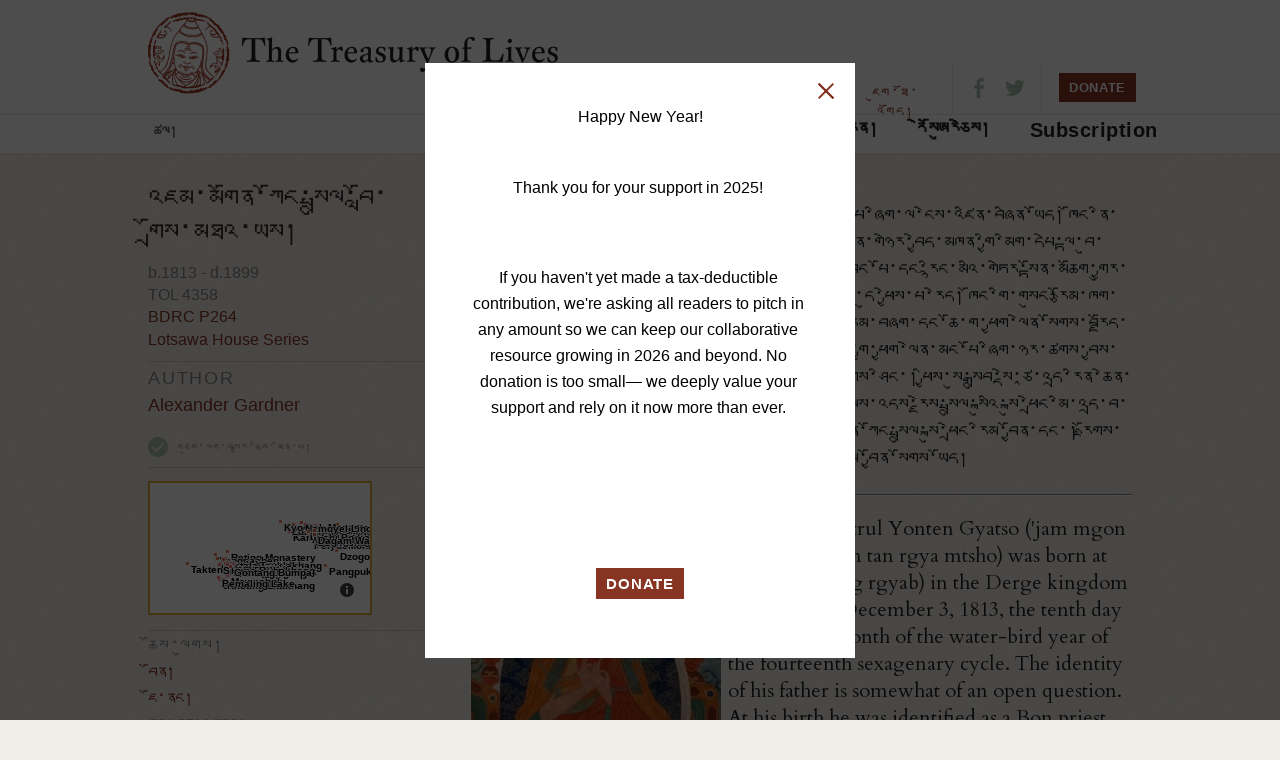

--- FILE ---
content_type: text/html; charset=UTF-8
request_url: https://treasuryoflives.org/bo/biographies/view/Jamgon-Kongtrul/TBRC_p264
body_size: 19021
content:
<!DOCTYPE html>
<html lang="en">
<head>
	<title>Jamgon Kongtrul Lodro Taye - The Treasury of Lives: A Biographical Encyclopedia of Tibet, Inner Asia and the Himalayan Region</title> 
	<meta http-equiv="Content-Type" content="text/html; charset=utf-8" />
	<meta name="description" content="The Treasury of Lives is a biographical encyclopedia of Tibet, Inner Asia, and the Himalaya. Most biographies are peer reviewed.">
	<link href="https://fonts.googleapis.com/css?family=Cardo:400,400i,700&amp;subset=latin-ext" rel="stylesheet">

	<link rel="apple-touch-icon-precomposed" sizes="57x57" href="/images/favicon/apple-touch-icon-57x57.png" />
	<link rel="apple-touch-icon-precomposed" sizes="114x114" href="/images/favicon/apple-touch-icon-114x114.png" />
	<link rel="apple-touch-icon-precomposed" sizes="72x72" href="/images/favicon/apple-touch-icon-72x72.png" />
	<link rel="apple-touch-icon-precomposed" sizes="144x144" href="/images/favicon/apple-touch-icon-144x144.png" />
	<link rel="apple-touch-icon-precomposed" sizes="60x60" href="/images/favicon/apple-touch-icon-60x60.png" />
	<link rel="apple-touch-icon-precomposed" sizes="120x120" href="/images/favicon/apple-touch-icon-120x120.png" />
	<link rel="apple-touch-icon-precomposed" sizes="76x76" href="/images/favicon/apple-touch-icon-76x76.png" />
	<link rel="apple-touch-icon-precomposed" sizes="152x152" href="/images/favicon/apple-touch-icon-152x152.png" />
	<link rel="icon" type="image/png" href="/images/favicon/favicon-196x196.png" sizes="196x196" />
	<link rel="icon" type="image/png" href="/images/favicon/favicon-96x96.png" sizes="96x96" />
	<link rel="icon" type="image/png" href="/images/favicon/favicon-32x32.png" sizes="32x32" />
	<link rel="icon" type="image/png" href="/images/favicon/favicon-16x16.png" sizes="16x16" />
	<link rel="icon" type="image/png" href="/images/favicon/favicon-128.png" sizes="128x128" />
	<meta name="application-name" content="&nbsp;"/>
	<meta name="msapplication-TileColor" content="#FFFFFF" />
	<meta name="msapplication-TileImage" content="mstile-144x144.png" />
	<meta name="msapplication-square70x70logo" content="mstile-70x70.png" />
	<meta name="msapplication-square150x150logo" content="mstile-150x150.png" />
	<meta name="msapplication-wide310x150logo" content="mstile-310x150.png" />
	<meta name="msapplication-square310x310logo" content="mstile-310x310.png" />
	
					<meta name="description" content="
	Jamgon Kongtrul is often described as one of the greatest scholars in the history of Tibet. A Karma Kagyu lama and model of rime&nbsp;ecumenical activity, he collaborated closely with the Sakya lama Jamyang Khyentse Wangpo and the Nyingma treasure revealer Chokgyur Lingpa, in the opening of sacred sites and the revelation of treasure. His prodigious literary output, categorized as the Five Treasuries, cover the entire range of Tibetan Buddhist theory and ritual as well as numerous other topics, and preserved scores of Tibetan religious traditions that were at the time in danger of being lost. Based primarily at Pelpung Monastery, in Derge in eastern Tibet, he built the nearby hermitage of Tsadra Rinchen Drak, which became his personal seat. Multiple incarnation lines were recognized after his death, including the main Jamgon Kongtrul line, based at Pelpung, the Dzogchen Kongtrul line and the Dzigar Kongtrul line.
"/>
				<meta property="og:title" content="Jamgon Kongtrul Lodro Taye"/>
		    	<meta property="og:type" content="article"/>
		    	<meta property="og:url" content="http://treasuryoflives.org/biographies/view/Jamgon-Kongtrul-Lodro-Taye/4358"/>
		    	<meta property="og:description" content="
	Jamgon Kongtrul is often described as one of the greatest scholars in the history of Tibet. A Karma Kagyu lama and model of rime&nbsp;ecumenical activity, he collaborated closely with the Sakya lama Jamyang Khyentse Wangpo and the Nyingma treasure revealer Chokgyur Lingpa, in the opening of sacred sites and the revelation of treasure. His prodigious literary output, categorized as the Five Treasuries, cover the entire range of Tibetan Buddhist theory and ritual as well as numerous other topics, and preserved scores of Tibetan religious traditions that were at the time in danger of being lost. Based primarily at Pelpung Monastery, in Derge in eastern Tibet, he built the nearby hermitage of Tsadra Rinchen Drak, which became his personal seat. Multiple incarnation lines were recognized after his death, including the main Jamgon Kongtrul line, based at Pelpung, the Dzogchen Kongtrul line and the Dzigar Kongtrul line.
"/>
		    			<meta property="fb:app_id" content="153064994767850" />
	<meta property="fb:page_id" content="161507324841" />
	<meta property="og:site_name" content="The Treasury of Lives"/>

	<link rel="stylesheet" type="text/css" href="/css/style.bundle.min.css?v=21">
	<script src="/js/scripts.bundle.min.js"></script>

	<script>
		$('a.essGallery').fancybox({
			'titlePosition' : 'inside'
		});
	</script>

	<link rel="stylesheet" type="text/css" href="/css/languages/tibetan.css?v=1" media="screen" />
	<script>
		$(window).load(function(){
			$("#header-sticky").sticky({ 
				topSpacing: -1,
				className: "stuck" 
			});
			
			$('ul.checklist input:checkbox').click(function () {
						    $(this).parent("label").toggleClass("checked");
						});
			
						$(".search-form ul.checklist ul").hide().parent("li").addClass("parent").prepend('<a href="#" class="child-toggle"></a>');
			
						$('ul.checklist ul').each(function() {    
							var childchecked = $('input:checkbox:checked', this).length;
							if (childchecked > 0) {
								$(this).show().parent('li').children('a').addClass('open');
							};
						});
			
						$('ul.checklist').each(function() {    
							var anychecked = $('input:checkbox:checked', this).length;
							if (anychecked > 0) {
								$(this).prev('h3').children('a').addClass('open');
							}
								else
							{
								$(this).hide()
							};
						});
			
			
						$('a.list-toggle').click(function () {
						    $(this).parent().next("ul.checklist").slideToggle();
							$(this).toggleClass("open","closed");
							return false;
						});
			
						$('a.child-toggle').click(function () {
						    $(this).siblings("ul").slideToggle();
							$(this).toggleClass("open","closed");
							return false;
						});
			
						$("ul.checklist input:disabled").parent("label").addClass("disabled");
						$("ul.checklist input:checked").parent("label").addClass("checked");
		});
		</script>	
	<script type="text/javascript" language="javascript">
		$(document).ready(function() 
		{	
			$('#logo').mouseover(function() {
				$(this).css('cursor', 'pointer');
			});

			$('#logo').mouseout(function() {
				$(this).css('cursor', 'default');
			});

			$('#logo').click(function() {
				$(this).css('cursor', 'default');
				window.location.href = '/';
			});
		});
		
		function validateKeywordInput(field)
		{			
			var result = true;
			if(field.value.length == 0)
			{
				//alert("Please provide search criteria.");
				//result = false;
			}
			return result;
		}

		function setWylieOption(value)
		{
			document.formWylie.hidWylie.value = value;
			document.formWylie.submit();
			return false;
		}
		
		function setHighlightOption(value)
		{
			document.formHighlight.hidHighlight.value = value;
			document.formHighlight.submit();
			return false;
		}

		function setTextSizeOption(value)
		{
			document.formTextSize.hidTextSize.value = value;
			document.formTextSize.submit();
			return false;
		}
	</script>

	<script type="text/javascript" language="javascript">
			$(function() {
				$('#tbrc-rid-modal').easyModal({
					overlayOpacity : .7
				});

				$('.open-tbrc-rid-modal').click(function(e){
					$('#tbrc-rid-modal').trigger('openModal');
					e.preventDefault();
				});

				$('#close-tbrc-rid-modal').click(function(e){
					$('#tbrc-rid-modal').trigger('closeModal');
					e.preventDefault();
				});

				$('#cite-modal').easyModal({
					overlayOpacity : .7
				});

				$('.open-cite-modal').click(function(e){
					$('#cite-modal').trigger('openModal');
					e.preventDefault();
				});

				$('#close-cite-modal').click(function(e){
					$('#cite-modal').trigger('closeModal');
					e.preventDefault();
				});
			});
		
		$(document).ready(function() {
		    $(".slides").owlCarousel({
				navigation : true,
				slideSpeed : 400,
				paginationSpeed : 400,
				singleItem : true,
				autoPlay : 10000,
				stopOnHover : true
		    });
	    });
	</script>

</head>

<!-- Google tag (gtag.js) -->
<script async src="https://www.googletagmanager.com/gtag/js?id=G-28GGCKGHCW"></script>
<script>
  window.dataLayer = window.dataLayer || [];
  function gtag(){dataLayer.push(arguments);}
  gtag('js', new Date());

  gtag('config', 'G-28GGCKGHCW');
</script>

<body class="biographies">


<header class="full-wrap">
	<div class="content-wrap header-top clearfix">
				<a href="https://treasuryoflives.org/bo"  id="logo-top" title="home"><h1 id="logo-top">The Treasury of Lives</h1></a>
			<div id="links-nav-localizations">
				<ul id="nav-localizations"><li style="font-size: 11px;"><a href="https://treasuryoflives.org/biographies/view/Jamgon-Kongtrul/TBRC_p264">ENGLISH</a> · </li><li style="font-size: 12px;"><a href="https://treasuryoflives.org/zh/biographies/view/Jamgon-Kongtrul/TBRC_p264">中文</a> · </li><li style="font-size: 16px;"><a href="https://treasuryoflives.org/bo/biographies/view/Jamgon-Kongtrul/TBRC_p264">བོད་ཡིག</a></li></ul></div>
		<ul id="nav-utilities">
			<li><a href="https://treasuryoflives.org/bo/about">ང་ཚོའི་སྐོར།</a></li>
			<li><a href="/login">ཇུག་ཐོ་འགོད།</a></li>		</ul>
		
		<ul class="nav-icons">
			<li><a target="_blank" href="https://www.facebook.com/treasuryoflives"><i class="icon-fb"></i></a></li>
			<li><a target="_blank" href="https://www.twitter.com/treasuryoflives"><i class="icon-twitter"></i></a></li>
		</ul>
		<ul class="nav-donate">
			<button onClick="location.href='/donate'" id="donate-button" class="button-c">DONATE</button>
			<!--
			<form action="https://www.paypal.com/cgi-bin/webscr" method="post" target="_blank">
				<input type="hidden" name="cmd" value="_s-xclick">
				<input type="hidden" name="hosted_button_id" value="AEN5WDJD9ALJE">
				<input type="image" width="79px" height="30px" src="http://treasuryoflives.org/images/tol-donate.png" border="0" name="submit" alt="PayPal - The safer, easier way to pay online!">
				<img alt="" border="0" src="https://www.paypalobjects.com/en_US/i/scr/pixel.gif" width="1" height="1">
			</form>
			-->
		</ul>

		<ul id="mobile-menu" class="mobile">
					<li><a href="#" title="Search" class="icon-search"></a></li>
					<li><a href="#" title="Navigation" class="icon-hamburger"></a></li>
				</ul>
			</div>
			<div class="content-wrap clearfix mobile-nav mobile">
				<nav>
					<ul>
						<li><a href="https://treasuryoflives.org/bo/tradition">ཆོས་ལུགས།</a></li>
						<li><a href="https://treasuryoflives.org/bo/map">ས་ཆ།</a></li>
						<li><a href="https://treasuryoflives.org/bo/people">མི་སྣ།</a></li>
						<li><a href="https://treasuryoflives.org/bo/category/images">སྣང་བརྙན།</a></li>
						<li><a href="https://treasuryoflives.org/bo/resources">ཪེསོཨུརཅེས།</a></li>
						<li><a href="https://treasuryoflives.org/bo/subscription">Subscription</a></li>
					</ul>
					<ul>
						<li><a href="https://treasuryoflives.org/bo/about">ང་ཚོའི་སྐོར།</a></li>
						<li><a href="/login">ཇུག་ཐོ་འགོད།</a></li>						<li><a href="https://treasuryoflives.org/bo//donate">Donate</a></li>
					</ul>
					<ul>
						<li><a href="https://treasuryoflives.org/biographies/view/Jamgon-Kongtrul/TBRC_p264">English</a></li><li><a href="https://treasuryoflives.org/zh/biographies/view/Jamgon-Kongtrul/TBRC_p264">中文</a></li><li><a href="https://treasuryoflives.org/bo/biographies/view/Jamgon-Kongtrul/TBRC_p264">བོད་ཡིག</a></li>					</ul>
				</nav>
			</div>
			<div class="content-wrap clearfix mobile-search mobile">
				<div class="global-search">
					<form id="lineagesearch" action="https://treasuryoflives.org/bo/search/keyword" method="post" name="lineagesearch">
						<div>
							<label>Search</label>
														<input id="headsearchbutton" type="submit" value="" onclick="javascript:return validateKeywordInput(document.getElementById('query'));" />
						</div>
					</form>
				</div>
			</div>
		</div>
	<div class="full-wrap clearfix" id="header-sticky">
		<div class="content-wrap">
			<a href="/" id="logo-sticky">Home</a>
			<!-- search form -->
			<div class="global-search">
				<form id="lineagesearch" action="https://treasuryoflives.org/bo/search/keyword" method="post" name="lineagesearch">
					<div>
						<label>Search</label>
						<input type="text" id="query" placeholder="ཚོལ།" name="query" />						<input id="headsearchbutton" type="submit" value="" onclick="javascript:return validateKeywordInput(document.getElementById('query'));" />
					</div>
				</form>
			</div>
			<nav>
				<ul>
					<li><a href="https://treasuryoflives.org/bo/tradition">ཆོས་ལུགས།</a></li>
					<li><a href="https://treasuryoflives.org/bo/map">ས་ཆ།</a></li>
					<li><a href="https://treasuryoflives.org/bo/people">མི་སྣ།</a></li>
					<li><a href="https://treasuryoflives.org/bo/category/images">སྣང་བརྙན།</a></li>
					<li><a href="https://treasuryoflives.org/bo/resources">ཪེསོཨུརཅེས།</a></li>
					<li><a href="https://treasuryoflives.org/bo/subscription">Subscription</a></li>
					<!--<li><a href="">Time</a></li>-->
					<!--<li><a href="">Paintings</a></li>-->
				</ul>
			</nav>
		</div>
	</div>
</header>


		<!-- content -->
	<!-- <div class="content"> -->    
	<script type="text/javascript" src="/js/printThis.js"></script>
	<script type="text/javascript">
		var theMap;

		$(document).ready(function() {
			$('#printThis').click(function() {
				theMap.off();
				theMap.remove();
				$('article').printThis({
					header: '<h1>Jamgon Kongtrul Lodro Taye</h1>',
					loadCSS: '/css/print-this.css?v=' + Math.random()
				});
			});

			$("#dialogCite").load('/biographies/cite/4358');

			$("a.essGallery").fancybox();
			//populate essay view by default when page loads.
			
			$('#divBioDisplay').empty().html('<div class="biogtext"><img src="/images/spinner_tall.gif" /></div>');
			$('#divBioDisplay').load('/bo/biographies/essay/1031/4358', '', function () {
                $('#divBioText img').each(function () {    
                    var $a = $(this).parent('.essGallery');
                    var width = $(this).attr('width');
                    var caption = $a.attr('title');                    
                    if (caption) {                        
                        $('<div class="community-image-attribution" style="margin:0 7px;width:' + width + 'px;line-height:15px;">' + caption + '</div>').insertAfter($(this));
                    }
                    var id = $a.attr('id');
                    if (id) {
                        var idParts = id.split('_');
                        if (idParts.length > 1) {
                            id = idParts[1];
                            if (images) {
                                var caption = images.find(function (image) { return image.person_image_id == id; }).caption;
                                if (caption) {
                                    $a.append('<div class="community-image-attribution" style="margin:3px 7px;width:' + width + 'px;line-height:15px;">' + caption + '</div>');
                                }
                            }
                        }
                    }
                });
            });                                                    

			$('#divPaintingDisplay').load('/biographies/paintings/1031/4358');

						$('#lnkSaveBio').on('click', function(event) {
				event.preventDefault();
				$.get('/biographies/save_bio/' + $(this).attr('name'), {},
					function(data) {
						if(data == 'OK')
						{
							$('#spanMyBios').empty().html('<a href="#" id="lnkDeleteBio" class="icon-close-x" name="1031">Remove From Saved Bios</a>');
						}
					});
			});

			$('#lnkDeleteBio').on('click', function(event) {
				event.preventDefault();
				$.get('/biographies/delete_bio/' + $(this).attr('name'), {},
					function(data) {
						if(data == 'OK')
						{
							$('#spanMyBios').empty().html('<a href="#" id="lnkSaveBio" class="icon-plus" name="1031">Add to Saved Bios</a>');
						}
					});
			});

			// $("#dialogCite").dialog({
			// 	autoOpen: false,
			// 	modal: true,
			// 	width: 550,
			// 	height: 150,
			// 	close: function() {
			// 		$('#dialogCite').html('Loading...');
			// 	},
			// 	open: function() {
			// 		$.get('/biographies/cite/4358', function(data) {
			// 			$('#dialogCite').empty();
			// 			$('#dialogCite').html(data);
			// 		});
			// 	}
			// });

			$("#imgBiographyCite").bind('click', function() {
				$('#dialogCite').dialog('open');
			});

			$("#aBiographyCite").bind('click', function() {
				$('#dialogCite').dialog('open');
			});

			$("#imgBiographyCite").hover(function() {
				$(this).css('cursor','pointer');
			}, function() {
				$(this).css('cursor','auto');
			});
		});

		function switch_comment_tab(event, href)
		{
			event.preventDefault();
			$('#divComments').empty().html('<div class="biogtext"><img src="/images/loading40.gif" /></div>');
			$('#divComments').load(href);
		}
	</script>

	<script src='https://api.tiles.mapbox.com/mapbox.js/v2.1.9/mapbox.js'></script>
	<link href='https://api.tiles.mapbox.com/mapbox.js/v2.1.9/mapbox.css' rel='stylesheet' />
	<script src='https://api.tiles.mapbox.com/mapbox.js/plugins/leaflet-markercluster/v0.4.0/leaflet.markercluster.js'></script>
	<link href='https://api.tiles.mapbox.com/mapbox.js/plugins/leaflet-markercluster/v0.4.0/MarkerCluster.css' rel='stylesheet' />
	<link href='https://api.tiles.mapbox.com/mapbox.js/plugins/leaflet-markercluster/v0.4.0/MarkerCluster.Default.css' rel='stylesheet' />
	<script src='https://api.tiles.mapbox.com/mapbox.js/plugins/leaflet-hash/v0.2.1/leaflet-hash.js'></script>
	<script src='https://api.tiles.mapbox.com/mapbox-gl-js/v0.7.0/mapbox-gl.js'></script>
	<link href='https://api.tiles.mapbox.com/mapbox-gl-js/v0.7.0/mapbox-gl.css' rel='stylesheet' />
    <style>
        #divBioText ol {
            list-style: decimal;
        }
    </style>



	<article class="content-wrap clearfix">
		<!-- biography main right column --><!-- 4 divs here for main content area, which divs/classes do we need for new design? -->
		<div class="biography-wrapper primary-col">
			<!-- main column for essay/notes/etc -->
			<div class="biography-info">
				<p><p>
	<style type="text/css">
p.p1 {margin: 0.0px 0.0px 0.0px 0.0px; font: 14.0px Kokonor}
span.s1 {font-kerning: none}
span.s2 {font: 14.0px 'Times New Roman'; font-kerning: none}	</style>
</p>
<p class="p1">
	<span class="s1">འཇམ་མགོན་ཀོང་སྤྲུལ་ནི་བོད་ཀྱི་ལོ་རྒྱུས་སུ་མཁས་དབང་ཆེན་པོ་ཞིག་ལ་ངེས་འཛིན་བཞིན་ཡོད།</span><span class="s2"> </span><span class="s1">ཁོང་ནི་ཀརྨ་བཀའ་བརྒྱུད་ཀྱི་བླ་མ་ཞིག་དང་གྲུབ་མཐའ་རིས་མེད་ལ་དོན་གཉེར་བྱེད་མཁན་གྱི་མིག་དཔེ་ལྟ་བུ་ཞིག་ཡིན།</span><span class="s2"> </span><span class="s1">ཁོང་གིས་ས་སྐྱ་བླ་མ་འཇམ་དབྱངས་མཁྱེན་བརྩེའི་དབང་པོ་དང་རྙིང་མའི་གཏེར་སྟོན་མཆོག་གྱུར་གླིང་པ་གཉིས་དང་ཟུང་འབྲེལ་སྒོས་གནས་སྒོ་དང་གཏེར་སྒོ་མང་དུ་ཕྱེས་པ་རེད།</span><span class="s2"> </span><span class="s1">ཁོང་གི་གསུང་རྩོམ་ཁག་ལ་མཛོད་ཆེན་པོ་ལྔ་ཡོད་ལ།</span><span class="s2"> </span><span class="s1">དེ་རུ་བོད་བརྒྱུད་ནང་བསྟན་གྱི་རྣམ་བཞག་དང་ཆོ་ག་ཕྱག་ལེན་སོགས་བརྗོད་བྱ་མང་དུ་འདུ་ཞིང་།</span><span class="s2"> </span><span class="s1">ཉམས་ལ་ཉེ་བའི་བོད་བརྒྱུད་ནང་བསྟན་གྱི་ཕྱག་ལེན་མང་པོ་ཞིག་ཉར་ཚགས་བྱས་པ་རེད།</span><span class="s2"> </span><span class="s1">ཁོང་ནི་ཐོག་མར་སྡེ་དགེའི་དཔལ་སྤུངས་དགོན་དུ་བཞུགས་ཤིང་།</span><span class="s2"> </span><span class="s1">ཕྱིས་སུ་སྒྲུབ་སྡེ་ཙཱ་འདྲ་རིན་ཆེན་བྲག་ཕྱག་བཏབ་པས་དེ་ཉིད་ཁོང་གི་གདན་སར་གྱུར།</span><span class="s2"> </span><span class="s1">ཁོང་ཚེ་ལས་འདས་རྗེས་སྤྲུལ་སྐུའི་སྐུ་ཕྲེང་མི་འདྲ་བ་འགའ་བྱུང་ཡོད་དེ།</span><span class="s2"> </span><span class="s1">གཙོ་ཤོས་དཔལ་སྤུངས་དགོན་གྱི་འཇམ་མགོན་ཀོང་སྤྲུལ་སྐུ་ཕྲེང་རིམ་བྱོན་དང་།</span><span class="s2"> </span><span class="s1">རྫོགས་ཆེན་ཀོང་སྤྲུལ་སྐུ་ཕྲེང་རིམ་བྱོན།</span><span class="s2"> </span><span class="s1">འཛི་སྒར་ཀོང་སྤྲུལ་སྐུ་ཕྲེང་རིམ་བྱོན་སོགས་ཡོད།</span></p>
</p><hr>				<div id="divBioDisplay" /></div>
					</div>
						<div class="author">
					<p><a href="/search/by_author/Alexander-Gardner">Alexander Gardner</a> 
	is Director and Chief Editor of the Treasury of Lives. He completed his PhD in Buddhist Studies at the University of Michigan in 2007. He is the author of <a href="https://www.shambhala.com/life-of-jamgon-kongtrul-the-great.html">The Life of Jamgon Kongtrul The Great</a>.
</p>											<!--<p>Published  </p>-->
						<p>Published September 2015 </p>
														</div>

						<div class="tools">
				<ul>
					<li><a href="https://treasuryoflives.org/bo/about/contact" class="icon-email">Contact Us</a></li>
					<li><a href="#aBiographyCite" class="icon-pencil open-cite-modal" id="aBiographyCite">རྣམ་ཐར་འདི་ཁུངས་དྲངས།</a></li>
					<li><a href="javascript:window.print();" class="icon-print">Print</a></li>
					<li id="spanMyBios">
						<a class="open-login-modal icon-plus" href="https://treasuryoflives.org/bo/#">LOGIN to Save this Bio</a></li>
				</ul>
			</div>
				</div>

		<aside class="scorecard">
			<div class="scorecard-header">
								<h1>འཇམ་མགོན་ཀོང་སྤྲུལ་བློ་གྲོས་མཐའ་ཡས།</h1>
				<p class="dates">
					b.1813 - d.1899<br />
                    TOL 4358                    <br>
					<a href="http://www.tbrc.org/link?rid=P264 " target="_blank"> BDRC P264</a>
                                            <br><a href="https://www.lotsawahouse.org/tibetan-masters/jamgon-kongtrul/" target="_blank">Lotsawa House Series</a>
                    				</p>
									<div class="item author-attribution">
						<h2>AUTHOR</h2>
						<ul>
															<li><a href="/search/by_author/Alexander-Gardner">Alexander Gardner</a></li>
													</ul>
					</div>
								<p class="peer-reviewed">གཙུག་ལག་བསྐྱར་ཞིབ་ཟིན་པ།</p>			</div>
			
				<!-- Bio Map -->
				<div class="item">
											<link rel="stylesheet" type="text/css" href="/maps/css/map.css?v=2">

						<a href="/bo/place/person/4358">
							<div class="biography-map">
								<div id="map4358" style="height: 130px; width: 220px; cursor:pointer;"></div>								<script>
									L.mapbox.accessToken = 'pk.eyJ1Ijoid2VzdG9uaGFwcCIsImEiOiJHWGtkZ184In0.Qi2ACuro3cNpkErrHbq1cQ';

									var map4358 = L.mapbox.map('map4358', 'mapbox.satellite', {
										zoomControl: false,
										// Disable the animation on double-click and other zooms.
										zoomAnimation: false,

										// Disable the animation of tiles fading in and out.
										fadeAnimation: false,

										// Disable the inertia that causes the map to keep moving
										// when you drag it quickly.
										inertia: false
									}).setView([31.55556, 99.12227], 12)
									//.addLayer(L.mapbox.tileLayer('westonhapp.m7mbib23'));

									var no_cluster_geojson_4358=[
							{
							  "type": "Feature",
							  "geometry": {
								"type": "Point",
								"coordinates": [98.94140, 31.31398]
							  },
							  "properties": {
								  "icon": {
										  "className": "no-cluster-icon community-special",
										  "html": "<h3>Katok</h3>",
										  "iconSize": null
										},
								"title": "Katok",
								"line": "blue",
								"id": "9",
								"zoom_min": "2"
							  }
							},
							
							{
							  "type": "Feature",
							  "geometry": {
								"type": "Point",
								"coordinates": [91.40525, 29.18413]
							  },
							  "properties": {
								  "icon": {
										  "className": "no-cluster-icon community-special",
										  "html": "<h3>Mindroling</h3>",
										  "iconSize": null
										},
								"title": "Mindroling",
								"line": "blue",
								"id": "10",
								"zoom_min": "2"
							  }
							},
							
							{
							  "type": "Feature",
							  "geometry": {
								"type": "Point",
								"coordinates": [98.85, 32.13334]
							  },
							  "properties": {
								  "icon": {
										  "className": "no-cluster-icon community-special",
										  "html": "<h3>Dzogchen Monastery</h3>",
										  "iconSize": null
										},
								"title": "Dzogchen Monastery",
								"line": "blue",
								"id": "12",
								"zoom_min": "2"
							  }
							},
							
							{
							  "type": "Feature",
							  "geometry": {
								"type": "Point",
								"coordinates": [98.8857244, 32.2663743]
							  },
							  "properties": {
								  "icon": {
										  "className": "no-cluster-icon community-special",
										  "html": "<h3>Shechen</h3>",
										  "iconSize": null
										},
								"title": "Shechen",
								"line": "blue",
								"id": "13",
								"zoom_min": "2"
							  }
							},
							
							{
							  "type": "Feature",
							  "geometry": {
								"type": "Point",
								"coordinates": [98.82179, 31.21570]
							  },
							  "properties": {
								  "icon": {
										  "className": "no-cluster-icon community-special",
										  "html": "<h3>Pelyul Monastery</h3>",
										  "iconSize": null
										},
								"title": "Pelyul Monastery",
								"line": "blue",
								"id": "14",
								"zoom_min": "2"
							  }
							},
							
							{
							  "type": "Feature",
							  "geometry": {
								"type": "Point",
								"coordinates": [90.828, 28.179]
							  },
							  "properties": {
								  "icon": {
										  "className": "no-cluster-icon community-special",
										  "html": "<h3>Sekhar Gutok</h3>",
										  "iconSize": null
										},
								"title": "Sekhar Gutok",
								"line": "blue",
								"id": "15",
								"zoom_min": "2"
							  }
							},
							
							{
							  "type": "Feature",
							  "geometry": {
								"type": "Point",
								"coordinates": [91.333746, 29.241005]
							  },
							  "properties": {
								  "icon": {
										  "className": "no-cluster-icon community-special",
										  "html": "<h3>Dratang</h3>",
										  "iconSize": null
										},
								"title": "Dratang",
								"line": "blue",
								"id": "52",
								"zoom_min": "2"
							  }
							},
							
							{
							  "type": "Feature",
							  "geometry": {
								"type": "Point",
								"coordinates": [91.9720082, 29.3003585]
							  },
							  "properties": {
								  "icon": {
										  "className": "no-cluster-icon community-special",
										  "html": "<h3>Densatil</h3>",
										  "iconSize": null
										},
								"title": "Densatil",
								"line": "blue",
								"id": "64",
								"zoom_min": "2"
							  }
							},
							
							{
							  "type": "Feature",
							  "geometry": {
								"type": "Point",
								"coordinates": [91.22002, 29.63984]
							  },
							  "properties": {
								  "icon": {
										  "className": "no-cluster-icon community-special",
										  "html": "<h3>Tsel Gungtang</h3>",
										  "iconSize": null
										},
								"title": "Tsel Gungtang",
								"line": "blue",
								"id": "68",
								"zoom_min": "2"
							  }
							},
							
							{
							  "type": "Feature",
							  "geometry": {
								"type": "Point",
								"coordinates": [90.57773, 29.72759]
							  },
							  "properties": {
								  "icon": {
										  "className": "no-cluster-icon community-special",
										  "html": "<h3>Tsurpu Monastery</h3>",
										  "iconSize": null
										},
								"title": "Tsurpu Monastery",
								"line": "blue",
								"id": "95",
								"zoom_min": "2"
							  }
							},
							
							{
							  "type": "Feature",
							  "geometry": {
								"type": "Point",
								"coordinates": [88.002188, 29.368129]
							  },
							  "properties": {
								  "icon": {
										  "className": "no-cluster-icon community-special",
										  "html": "<h3>Takten Puntsok Ling </h3>",
										  "iconSize": null
										},
								"title": "Takten Puntsok Ling ",
								"line": "blue",
								"id": "110",
								"zoom_min": "2"
							  }
							},
							
							{
							  "type": "Feature",
							  "geometry": {
								"type": "Point",
								"coordinates": [91.5024, 29.32651]
							  },
							  "properties": {
								  "icon": {
										  "className": "no-cluster-icon community-special",
										  "html": "<h3>Samye</h3>",
										  "iconSize": null
										},
								"title": "Samye",
								"line": "blue",
								"id": "165",
								"zoom_min": "2"
							  }
							},
							
							{
							  "type": "Feature",
							  "geometry": {
								"type": "Point",
								"coordinates": [97.25192, 32.35128]
							  },
							  "properties": {
								  "icon": {
										  "className": "no-cluster-icon community-special",
										  "html": "<h3>Zurmang Dutsitil</h3>",
										  "iconSize": null
										},
								"title": "Zurmang Dutsitil",
								"line": "blue",
								"id": "174",
								"zoom_min": "2"
							  }
							},
							
							{
							  "type": "Feature",
							  "geometry": {
								"type": "Point",
								"coordinates": [98.96288, 31.64298]
							  },
							  "properties": {
								  "icon": {
										  "className": "no-cluster-icon community-special",
										  "html": "<h3>Dzongsar</h3>",
										  "iconSize": null
										},
								"title": "Dzongsar",
								"line": "blue",
								"id": "180",
								"zoom_min": "2"
							  }
							},
							
							{
							  "type": "Feature",
							  "geometry": {
								"type": "Point",
								"coordinates": [98.01667, 32.48333]
							  },
							  "properties": {
								  "icon": {
										  "className": "no-cluster-icon community-special",
										  "html": "<h3>Longtang Drolma Lhakhang</h3>",
										  "iconSize": null
										},
								"title": "Longtang Drolma Lhakhang",
								"line": "blue",
								"id": "181",
								"zoom_min": "2"
							  }
							},
							
							{
							  "type": "Feature",
							  "geometry": {
								"type": "Point",
								"coordinates": [101.176175, 32.347915]
							  },
							  "properties": {
								  "icon": {
										  "className": "no-cluster-icon community-special",
										  "html": "<h3>Dzamtang</h3>",
										  "iconSize": null
										},
								"title": "Dzamtang",
								"line": "blue",
								"id": "206",
								"zoom_min": "2"
							  }
							},
							
							{
							  "type": "Feature",
							  "geometry": {
								"type": "Point",
								"coordinates": [101.19215, 32.34874]
							  },
							  "properties": {
								  "icon": {
										  "className": "no-cluster-icon community-special",
										  "html": "<h3>Tsechu Monastery</h3>",
										  "iconSize": null
										},
								"title": "Tsechu Monastery",
								"line": "blue",
								"id": "208",
								"zoom_min": "2"
							  }
							},
							
							{
							  "type": "Feature",
							  "geometry": {
								"type": "Point",
								"coordinates": [101.174029, 32.352307]
							  },
							  "properties": {
								  "icon": {
										  "className": "no-cluster-icon community-special",
										  "html": "<h3>Choje Monastery</h3>",
										  "iconSize": null
										},
								"title": "Choje Monastery",
								"line": "blue",
								"id": "209",
								"zoom_min": "2"
							  }
							},
							
							{
							  "type": "Feature",
							  "geometry": {
								"type": "Point",
								"coordinates": [101.16215, 32.34874]
							  },
							  "properties": {
								  "icon": {
										  "className": "no-cluster-icon community-special",
										  "html": "<h3>Tsangwa Monastery</h3>",
										  "iconSize": null
										},
								"title": "Tsangwa Monastery",
								"line": "blue",
								"id": "210",
								"zoom_min": "2"
							  }
							},
							
							{
							  "type": "Feature",
							  "geometry": {
								"type": "Point",
								"coordinates": [96.913696, 31.827603]
							  },
							  "properties": {
								  "icon": {
										  "className": "no-cluster-icon community-special",
										  "html": "<h3>Karma Gon</h3>",
										  "iconSize": null
										},
								"title": "Karma Gon",
								"line": "blue",
								"id": "215",
								"zoom_min": "2"
							  }
							},
							
							{
							  "type": "Feature",
							  "geometry": {
								"type": "Point",
								"coordinates": [97.982447, 32.463631]
							  },
							  "properties": {
								  "icon": {
										  "className": "no-cluster-icon community-special",
										  "html": "<h3>Den Chokhor</h3>",
										  "iconSize": null
										},
								"title": "Den Chokhor",
								"line": "blue",
								"id": "256",
								"zoom_min": "2"
							  }
							},
							
							{
							  "type": "Feature",
							  "geometry": {
								"type": "Point",
								"coordinates": [98.574394, 31.707441]
							  },
							  "properties": {
								  "icon": {
										  "className": "no-cluster-icon community-special",
										  "html": "<h3>Chakra</h3>",
										  "iconSize": null
										},
								"title": "Chakra",
								"line": "blue",
								"id": "280",
								"zoom_min": "2"
							  }
							},
							
							{
							  "type": "Feature",
							  "geometry": {
								"type": "Point",
								"coordinates": [98.84868, 31.52646]
							  },
							  "properties": {
								  "icon": {
										  "className": "no-cluster-icon community-special",
										  "html": "<h3>Pewar</h3>",
										  "iconSize": null
										},
								"title": "Pewar",
								"line": "blue",
								"id": "282",
								"zoom_min": "2"
							  }
							},
							
							{
							  "type": "Feature",
							  "geometry": {
								"type": "Point",
								"coordinates": [91.5134729, 30.3106113]
							  },
							  "properties": {
								  "icon": {
										  "className": "no-cluster-icon community-special",
										  "html": "<h3>Reting Monastery</h3>",
										  "iconSize": null
										},
								"title": "Reting Monastery",
								"line": "blue",
								"id": "327",
								"zoom_min": "2"
							  }
							},
							
							{
							  "type": "Feature",
							  "geometry": {
								"type": "Point",
								"coordinates": [90.65135, 29.75525]
							  },
							  "properties": {
								  "icon": {
										  "className": "no-cluster-icon community-special",
										  "html": "<h3>Nenang</h3>",
										  "iconSize": null
										},
								"title": "Nenang",
								"line": "blue",
								"id": "331",
								"zoom_min": "2"
							  }
							},
							
							{
							  "type": "Feature",
							  "geometry": {
								"type": "Point",
								"coordinates": [98.58052, 31.80651]
							  },
							  "properties": {
								  "icon": {
										  "className": "no-cluster-icon community-special",
										  "html": "<h3>Derge Parkhang</h3>",
										  "iconSize": null
										},
								"title": "Derge Parkhang",
								"line": "blue",
								"id": "412",
								"zoom_min": "2"
							  }
							},
							
							{
							  "type": "Feature",
							  "geometry": {
								"type": "Point",
								"coordinates": [98.85002, 32.13379]
							  },
							  "properties": {
								  "icon": {
										  "className": "no-cluster-icon community-special",
										  "html": "<h3>Śrī Siṃha College</h3>",
										  "iconSize": null
										},
								"title": "Śrī Siṃha College",
								"line": "blue",
								"id": "439",
								"zoom_min": "2"
							  }
							},
							
							{
							  "type": "Feature",
							  "geometry": {
								"type": "Point",
								"coordinates": [91.10838, 29.65234]
							  },
							  "properties": {
								  "icon": {
										  "className": "no-cluster-icon community-special",
										  "html": "<h3>Chakpori</h3>",
										  "iconSize": null
										},
								"title": "Chakpori",
								"line": "blue",
								"id": "443",
								"zoom_min": "2"
							  }
							},
							
							{
							  "type": "Feature",
							  "geometry": {
								"type": "Point",
								"coordinates": [98.79584, 31.64865]
							  },
							  "properties": {
								  "icon": {
										  "className": "no-cluster-icon community-special",
										  "html": "<h3>Pelpung</h3>",
										  "iconSize": null
										},
								"title": "Pelpung",
								"line": "blue",
								"id": "472",
								"zoom_min": "2"
							  }
							},
							
							{
							  "type": "Feature",
							  "geometry": {
								"type": "Point",
								"coordinates": [91.79376, 29.24915]
							  },
							  "properties": {
								  "icon": {
										  "className": "no-cluster-icon community-special",
										  "html": "<h3>Tsetang</h3>",
										  "iconSize": null
										},
								"title": "Tsetang",
								"line": "blue",
								"id": "485",
								"zoom_min": "2"
							  }
							},
							
							{
							  "type": "Feature",
							  "geometry": {
								"type": "Point",
								"coordinates": [91.47381, 28.43163]
							  },
							  "properties": {
								  "icon": {
										  "className": "no-cluster-icon community-special",
										  "html": "<h3>Mawochok</h3>",
										  "iconSize": null
										},
								"title": "Mawochok",
								"line": "blue",
								"id": "553",
								"zoom_min": "2"
							  }
							},
							
							{
							  "type": "Feature",
							  "geometry": {
								"type": "Point",
								"coordinates": [98.628253, 31.677975]
							  },
							  "properties": {
								  "icon": {
										  "className": "no-cluster-icon community-special",
										  "html": "<h3>Alo Peljor Gang</h3>",
										  "iconSize": null
										},
								"title": "Alo Peljor Gang",
								"line": "blue",
								"id": "571",
								"zoom_min": "2"
							  }
							},
							
							{
							  "type": "Feature",
							  "geometry": {
								"type": "Point",
								"coordinates": [90.44358, 30.05281]
							  },
							  "properties": {
								  "icon": {
										  "className": "no-cluster-icon community-special",
										  "html": "<h3>Yangpachen</h3>",
										  "iconSize": null
										},
								"title": "Yangpachen",
								"line": "blue",
								"id": "599",
								"zoom_min": "2"
							  }
							},
							
							{
							  "type": "Feature",
							  "geometry": {
								"type": "Point",
								"coordinates": [91.77224, 29.193858]
							  },
							  "properties": {
								  "icon": {
										  "className": "no-cluster-icon community-special",
										  "html": "<h3>Trandruk</h3>",
										  "iconSize": null
										},
								"title": "Trandruk",
								"line": "blue",
								"id": "672",
								"zoom_min": "2"
							  }
							},
							
							{
							  "type": "Feature",
							  "geometry": {
								"type": "Point",
								"coordinates": [96.82353, 32.26297]
							  },
							  "properties": {
								  "icon": {
										  "className": "no-cluster-icon community-special",
										  "html": "<h3>Zurmang Namgyeltse</h3>",
										  "iconSize": null
										},
								"title": "Zurmang Namgyeltse",
								"line": "blue",
								"id": "702",
								"zoom_min": "2"
							  }
							},
							
							{
							  "type": "Feature",
							  "geometry": {
								"type": "Point",
								"coordinates": [91.13106, 28.11670]
							  },
							  "properties": {
								  "icon": {
										  "className": "no-cluster-icon community-special",
										  "html": "<h3>Khoting Lhakhang</h3>",
										  "iconSize": null
										},
								"title": "Khoting Lhakhang",
								"line": "blue",
								"id": "811",
								"zoom_min": "2"
							  }
							},
							
							{
							  "type": "Feature",
							  "geometry": {
								"type": "Point",
								"coordinates": [91.27963, 29.73638]
							  },
							  "properties": {
								  "icon": {
										  "className": "no-cluster-icon community-special",
										  "html": "<h3>Drak Yerpa</h3>",
										  "iconSize": null
										},
								"title": "Drak Yerpa",
								"line": "blue",
								"id": "862",
								"zoom_min": "2"
							  }
							},
							
							{
							  "type": "Feature",
							  "geometry": {
								"type": "Point",
								"coordinates": [91.24727, 29.44222]
							  },
							  "properties": {
								  "icon": {
										  "className": "no-cluster-icon community-special",
										  "html": "<h3>Drak Yongdzong</h3>",
										  "iconSize": null
										},
								"title": "Drak Yongdzong",
								"line": "blue",
								"id": "863",
								"zoom_min": "2"
							  }
							},
							
							{
							  "type": "Feature",
							  "geometry": {
								"type": "Point",
								"coordinates": [91.1318, 29.65285]
							  },
							  "properties": {
								  "icon": {
										  "className": "no-cluster-icon community-special",
										  "html": "<h3>Lhasa Tsuklakhang</h3>",
										  "iconSize": null
										},
								"title": "Lhasa Tsuklakhang",
								"line": "blue",
								"id": "877",
								"zoom_min": "2"
							  }
							},
							
							{
							  "type": "Feature",
							  "geometry": {
								"type": "Point",
								"coordinates": [91.117313, 29.657925]
							  },
							  "properties": {
								  "icon": {
										  "className": "no-cluster-icon community-special",
										  "html": "<h3>Potala</h3>",
										  "iconSize": null
										},
								"title": "Potala",
								"line": "blue",
								"id": "905",
								"zoom_min": "2"
							  }
							},
							
							{
							  "type": "Feature",
							  "geometry": {
								"type": "Point",
								"coordinates": [91.55079, 29.37653]
							  },
							  "properties": {
								  "icon": {
										  "className": "no-cluster-icon community-special",
										  "html": "<h3>Samye Chimpu</h3>",
										  "iconSize": null
										},
								"title": "Samye Chimpu",
								"line": "blue",
								"id": "951",
								"zoom_min": "2"
							  }
							},
							
							{
							  "type": "Feature",
							  "geometry": {
								"type": "Point",
								"coordinates": [91.84210, 29.35331]
							  },
							  "properties": {
								  "icon": {
										  "className": "no-cluster-icon community-special",
										  "html": "<h3>Tashi Dokha</h3>",
										  "iconSize": null
										},
								"title": "Tashi Dokha",
								"line": "blue",
								"id": "962",
								"zoom_min": "2"
							  }
							},
							
							{
							  "type": "Feature",
							  "geometry": {
								"type": "Point",
								"coordinates": [98.800306, 31.658689]
							  },
							  "properties": {
								  "icon": {
										  "className": "no-cluster-icon community-special",
										  "html": "<h3>Tsādra Rinchen Drak</h3>",
										  "iconSize": null
										},
								"title": "Tsādra Rinchen Drak",
								"line": "blue",
								"id": "974",
								"zoom_min": "2"
							  }
							},
							
							{
							  "type": "Feature",
							  "geometry": {
								"type": "Point",
								"coordinates": [99.16122, 31.46547]
							  },
							  "properties": {
								  "icon": {
										  "className": "no-cluster-icon community-special",
										  "html": "<h3>Dzongsho</h3>",
										  "iconSize": null
										},
								"title": "Dzongsho",
								"line": "blue",
								"id": "989",
								"zoom_min": "2"
							  }
							},
							
							{
							  "type": "Feature",
							  "geometry": {
								"type": "Point",
								"coordinates": [92.02390, 29.26926]
							  },
							  "properties": {
								  "icon": {
										  "className": "no-cluster-icon community-special",
										  "html": "<h3>Zangri Kangmar</h3>",
										  "iconSize": null
										},
								"title": "Zangri Kangmar",
								"line": "blue",
								"id": "1151",
								"zoom_min": "2"
							  }
							},
							
							{
							  "type": "Feature",
							  "geometry": {
								"type": "Point",
								"coordinates": [98.813834, 31.916606]
							  },
							  "properties": {
								  "icon": {
										  "className": "no-cluster-icon community-special",
										  "html": "<h3>Mandal Gon</h3>",
										  "iconSize": null
										},
								"title": "Mandal Gon",
								"line": "blue",
								"id": "1183",
								"zoom_min": "2"
							  }
							},
							
							{
							  "type": "Feature",
							  "geometry": {
								"type": "Point",
								"coordinates": [91.71075, 29.21617]
							  },
							  "properties": {
								  "icon": {
										  "className": "no-cluster-icon community-special",
										  "html": "<h3>Yarlung Sheldrak</h3>",
										  "iconSize": null
										},
								"title": "Yarlung Sheldrak",
								"line": "blue",
								"id": "1184",
								"zoom_min": "2"
							  }
							},
							
							{
							  "type": "Feature",
							  "geometry": {
								"type": "Point",
								"coordinates": [98.38333, 32.26667]
							  },
							  "properties": {
								  "icon": {
										  "className": "no-cluster-icon community-special",
										  "html": "<h3>Tarde Monastery</h3>",
										  "iconSize": null
										},
								"title": "Tarde Monastery",
								"line": "blue",
								"id": "1199",
								"zoom_min": "2"
							  }
							},
							
							{
							  "type": "Feature",
							  "geometry": {
								"type": "Point",
								"coordinates": [99.26667, 32.23333]
							  },
							  "properties": {
								  "icon": {
										  "className": "no-cluster-icon community-special",
										  "html": "<h3>Ringu Monastery</h3>",
										  "iconSize": null
										},
								"title": "Ringu Monastery",
								"line": "blue",
								"id": "1216",
								"zoom_min": "2"
							  }
							},
							
							{
							  "type": "Feature",
							  "geometry": {
								"type": "Point",
								"coordinates": [99.10904, 31.59165]
							  },
							  "properties": {
								  "icon": {
										  "className": "no-cluster-icon community-special",
										  "html": "<h3>Changlung Monastery</h3>",
										  "iconSize": null
										},
								"title": "Changlung Monastery",
								"line": "blue",
								"id": "1249",
								"zoom_min": "2"
							  }
							},
							
							{
							  "type": "Feature",
							  "geometry": {
								"type": "Point",
								"coordinates": [101.11667, 30.38333]
							  },
							  "properties": {
								  "icon": {
										  "className": "no-cluster-icon community-special",
										  "html": "<h3>Dzogon</h3>",
										  "iconSize": null
										},
								"title": "Dzogon",
								"line": "blue",
								"id": "1255",
								"zoom_min": "2"
							  }
							},
							
							{
							  "type": "Feature",
							  "geometry": {
								"type": "Point",
								"coordinates": [91.2779196, 29.3488642]
							  },
							  "properties": {
								  "icon": {
										  "className": "no-cluster-icon community-special",
										  "html": "<h3>Tsogyel Latso</h3>",
										  "iconSize": null
										},
								"title": "Tsogyel Latso",
								"line": "blue",
								"id": "1275",
								"zoom_min": "2"
							  }
							},
							
							{
							  "type": "Feature",
							  "geometry": {
								"type": "Point",
								"coordinates": [98.36667, 32.33333]
							  },
							  "properties": {
								  "icon": {
										  "className": "no-cluster-icon community-special",
										  "html": "<h3>Dzonggo</h3>",
										  "iconSize": null
										},
								"title": "Dzonggo",
								"line": "blue",
								"id": "1313",
								"zoom_min": "2"
							  }
							},
							
							{
							  "type": "Feature",
							  "geometry": {
								"type": "Point",
								"coordinates": [96.15549, 32.56698    ]
							  },
							  "properties": {
								  "icon": {
										  "className": "no-cluster-icon community-special",
										  "html": "<h3>Kyodrak Monastery</h3>",
										  "iconSize": null
										},
								"title": "Kyodrak Monastery",
								"line": "blue",
								"id": "1338",
								"zoom_min": "2"
							  }
							},
							
							{
							  "type": "Feature",
							  "geometry": {
								"type": "Point",
								"coordinates": [98.45000, 31.85000]
							  },
							  "properties": {
								  "icon": {
										  "className": "no-cluster-icon community-special",
										  "html": "<h3>Lhadrang Monastery</h3>",
										  "iconSize": null
										},
								"title": "Lhadrang Monastery",
								"line": "blue",
								"id": "1339",
								"zoom_min": "2"
							  }
							},
							
							{
							  "type": "Feature",
							  "geometry": {
								"type": "Point",
								"coordinates": [98.01667, 32.48333]
							  },
							  "properties": {
								  "icon": {
										  "className": "no-cluster-icon community-special",
										  "html": "<h3>Namgyel Ling</h3>",
										  "iconSize": null
										},
								"title": "Namgyel Ling",
								"line": "blue",
								"id": "1341",
								"zoom_min": "2"
							  }
							},
							
							{
							  "type": "Feature",
							  "geometry": {
								"type": "Point",
								"coordinates": [100.11667, 29.20000]
							  },
							  "properties": {
								  "icon": {
										  "className": "no-cluster-icon community-special",
										  "html": "<h3>Pangpuk</h3>",
										  "iconSize": null
										},
								"title": "Pangpuk",
								"line": "blue",
								"id": "1342",
								"zoom_min": "2"
							  }
							},
							
							{
							  "type": "Feature",
							  "geometry": {
								"type": "Point",
								"coordinates": [91.50906, 29.47016]
							  },
							  "properties": {
								  "icon": {
										  "className": "no-cluster-icon community-special",
										  "html": "<h3>Yamalung</h3>",
										  "iconSize": null
										},
								"title": "Yamalung",
								"line": "blue",
								"id": "1343",
								"zoom_min": "2"
							  }
							},
							
							{
							  "type": "Feature",
							  "geometry": {
								"type": "Point",
								"coordinates": [99.11385, 31.84806]
							  },
							  "properties": {
								  "icon": {
										  "className": "no-cluster-icon community-special",
										  "html": "<h3>Yilhung Lhatso</h3>",
										  "iconSize": null
										},
								"title": "Yilhung Lhatso",
								"line": "blue",
								"id": "1344",
								"zoom_min": "2"
							  }
							},
							
							{
							  "type": "Feature",
							  "geometry": {
								"type": "Point",
								"coordinates": [91.81697, 29.13808]
							  },
							  "properties": {
								  "icon": {
										  "className": "no-cluster-icon community-special",
										  "html": "<h3>Yumbu Lagang</h3>",
										  "iconSize": null
										},
								"title": "Yumbu Lagang",
								"line": "blue",
								"id": "1345",
								"zoom_min": "2"
							  }
							},
							
							{
							  "type": "Feature",
							  "geometry": {
								"type": "Point",
								"coordinates": [90.82569, 29.32245]
							  },
							  "properties": {
								  "icon": {
										  "className": "no-cluster-icon community-special",
										  "html": "<h3>Sinpo Ri Lhakhang</h3>",
										  "iconSize": null
										},
								"title": "Sinpo Ri Lhakhang",
								"line": "blue",
								"id": "1347",
								"zoom_min": "2"
							  }
							},
							
							{
							  "type": "Feature",
							  "geometry": {
								"type": "Point",
								"coordinates": [91.50753, 29.324]
							  },
							  "properties": {
								  "icon": {
										  "className": "no-cluster-icon community-special",
										  "html": "<h3>Hepo Ri</h3>",
										  "iconSize": null
										},
								"title": "Hepo Ri",
								"line": "blue",
								"id": "1348",
								"zoom_min": "2"
							  }
							},
							
							{
							  "type": "Feature",
							  "geometry": {
								"type": "Point",
								"coordinates": [98.58243, 31.80591]
							  },
							  "properties": {
								  "icon": {
										  "className": "no-cluster-icon community-special",
										  "html": "<h3>Tashi Podrang</h3>",
										  "iconSize": null
										},
								"title": "Tashi Podrang",
								"line": "blue",
								"id": "1349",
								"zoom_min": "2"
							  }
							},
							
							{
							  "type": "Feature",
							  "geometry": {
								"type": "Point",
								"coordinates": [90.73196, 28.27851]
							  },
							  "properties": {
								  "icon": {
										  "className": "no-cluster-icon community-special",
										  "html": "<h3>Pemaling Lake</h3>",
										  "iconSize": null
										},
								"title": "Pemaling Lake",
								"line": "blue",
								"id": "1350",
								"zoom_min": "2"
							  }
							},
							
							{
							  "type": "Feature",
							  "geometry": {
								"type": "Point",
								"coordinates": [91.74668, 29.16005]
							  },
							  "properties": {
								  "icon": {
										  "className": "no-cluster-icon community-special",
										  "html": "<h3>Gontang Bumpa</h3>",
										  "iconSize": null
										},
								"title": "Gontang Bumpa",
								"line": "blue",
								"id": "1351",
								"zoom_min": "2"
							  }
							},
							
							{
							  "type": "Feature",
							  "geometry": {
								"type": "Point",
								"coordinates": [99.10727, 31.55556]
							  },
							  "properties": {
								  "icon": {
										  "className": "no-cluster-icon community-special",
										  "html": "<h3>Dagam Wangpuk</h3>",
										  "iconSize": null
										},
								"title": "Dagam Wangpuk",
								"line": "blue",
								"id": "1430",
								"zoom_min": "2"
							  }
							}];
                        var green_layer = L.mapbox.featureLayer().addTo(map4358);

                        green_layer.on('layeradd', function(e) {
                          var no_cluster_marker_4358 = e.layer,
                              feature = no_cluster_marker_4358.feature;
                          no_cluster_marker_4358.setIcon(L.divIcon(feature.properties.icon));
                          //alert('test22');
                        });

                        map4358.addLayer(green_layer);

                        green_layer.on('click', function(e) {
                            e.layer.closePopup();
                            var feature = e.layer.feature;
                        });

                            map4358.on('zoomend', function() {
                                if (map4358.getZoom() >= 2)
                                {
                                    green_layer.setFilter(function() { return true; });
                                } else {
                                    green_layer.setFilter(function() { return false; });
                                }
                            });

                            green_layer.setGeoJSON(no_cluster_geojson_4358);
                            
									// Disable drag and zoom handlers.
									map4358.dragging.disable();
									map4358.touchZoom.disable();
									map4358.doubleClickZoom.disable();
									map4358.scrollWheelZoom.disable();

									// Disable tap handler, if present.
									if (map4358.tap) map_4358.tap.disable();

									map4358.fitBounds(green_layer.getBounds());

																		theMap = map4358;
								</script>
							</div>
						</a>
									</div>

				
								<div class="item">
						<h2>ཆོས་ལུགས།</h2>
						<ul>
							<li><a href="/tradition/Bon">བོན།</a></li><li><a href="/tradition/Jonang">ཇོ་ནང།</a></li><li><a href="/tradition/Karma-Kagyu">ཀརྨ་བཀའ་བརྒྱུད།</a></li><li><a href="/tradition/Nyingma">རྙིང་མ།</a></li><li><a href="/tradition/Sakya">ས་སྐྱ།</a></li><li><a href="/tradition/Shangpa-Kagyu">ཤངས་པ་བཀའ་བརྒྱུད།</a></li>						</ul>
					</div>
								<div class="item">
					<h2>སྐུ་ཕྲེང།</h2>
					<ul>
						<li><a href="/incarnation/Dzogchen-Kongtrul">Dzogchen Kongtrul</a></li><li><a href="/incarnation/Jamgon-Kongtrul">Jamgon Kongtrul</a></li><li><a href="/incarnation/Dzigar-Kongtrul">Dzigar Kongtrul</a></li><li><a href="/incarnation/Shechen-Kongtrul">Shechen Kongtrul</a></li><li><a href="/incarnation/Kalu-Rinpoche">Kalu Rinpoche</a></li>					</ul>
				</div>
			


									<div class="item">
							<h2>སྐུ་ཕྲེང་ཕྱི་མ།</h2>
							<ul><li><a href="/biographies/view/kalu-rinpoche/12180">ཀར་ལུ་རིན་པོ་ཆེ་ཀརྨ་རང་བྱུང་ཀུན་ཁྱབ།</a></li><li><a href="/biographies/view/Konchok-Tenpai-Gyeltsen/13148">རྫོགས་ཆེན་ཀོང་སྤྲུལ ༠༡ དཀོན་མཆོག་བསྟན་པའི་རྒྱལ་མཚན།</a></li><li><a href="/biographies/view/First-Dzigar-Kongtrul-Lodro-Rabpel/13277">འཛི་སྒར་ཀོང་སྤྲུལ ༠༡ བློ་གྲོས་རབ་འཕེལ།</a></li><li><a href="/biographies/view/First-Shechen-Kongtrul-pad+ma-dri-med/10103">ཞེ་ཆེན་ཀོང་སྤྲུལ ༠༡ པདྨ་དྲི་མེད།</a></li><li><a href="/biographies/view/mkhyen-brtse-od-zer/12169">འཇམ་མགོན་ཀོང་སྤྲུལ ༠༢ མཁྱེན་བརྩེ་འོད་ཟེར།</a></li><li><a href="/biographies/view/Konchok-Jigme-Wangpo/13149">རྫོགས་ཆེན་ཀོང་སྤྲུལ ༠༢ དཀོན་མཆོག་འཇིགས་མེད་དབང་པོ།</a></li><li><a href="/biographies/view/Third-Jamgon-Kongtrul-Lodro-Chokyi-Sengge/2150">འཇམ་མགོན་ཀོང་སྤྲུལ ༠༣ བློ་གྲོས་ཆོས་ཀྱི་སེངྒེ།</a></li><li><a href="/biographies/view/Fourth-Jamgon-Kongtrul-Chokyi-Nyima/2151">འཇམ་མགོན་ཀོང་སྤྲུལ ༠༤ ཆོས་ཀྱི་ཉི་མ།</a></li></ul>						</div>
					
			
								<div class="item">
						<h2>དགེ་རྒན།</h2>
						<ul>
															<li><a href="/biographies/view/ཐུབ་བསྟན་རྒྱལ་མཚན།/P10274">ཐུབ་བསྟན་རྒྱལ་མཚན།</a></li>
															<li><a href="/biographies/view/འབྲུག་ཆེན-༠༩-མི་འགྱུར་དབང་རྒྱལ།/P1374">འབྲུག་ཆེན ༠༩ མི་འགྱུར་དབང་རྒྱལ།</a></li>
															<li><a href="/biographies/view/ངེས་དོན་བསྟན་པ་རབ་རྒྱས།/P1392">ངེས་དོན་བསྟན་པ་རབ་རྒྱས།</a></li>
															<li><a href="/biographies/view/དཔའ་བོ-༠༨-གཙུག་ལག་ཆོས་ཀྱི་རྒྱལ་པོ།/P1420">དཔའ་བོ ༠༨ གཙུག་ལག་ཆོས་ཀྱི་རྒྱལ་པོ།</a></li>
															<li><a href="/biographies/view/བསོད་ནམས་བློ་གྲོས།/P1682">བསོད་ནམས་བློ་གྲོས།</a></li>
															<li><a href="/biographies/view/Dzogchen-Drubwang-04-Mingyur-Namkai-Dorje/3020">རྫོགས་ཆེན་གྲུབ་དབང ༠༤ མི་འགྱུར་ནམ་མཁའི་རྡོ་རྗེ།</a></li>
															<li><a href="/biographies/view/ཀརྨ་ཐེག་མཆོག་བསྟན་འཕེལ།/P2456">ཀརྨ་ཐེག་མཆོག་བསྟན་འཕེལ།</a></li>
															<li><a href="/biographies/view/སྒྲུབ་བརྒྱུད་བསྟན་འཛིན་འཕྲིན་ལས།/P2457">སྒྲུབ་བརྒྱུད་བསྟན་འཛིན་འཕྲིན་ལས།</a></li>
															<li><a href="/biographies/view/ཡེ་ཤེས་ཉི་མ།/P2458">ཡེ་ཤེས་ཉི་མ།</a></li>
															<li><a href="/biographies/view/པདྨ་བསྟན་འཕེལ།/P2459">པདྨ་བསྟན་འཕེལ།</a></li>
															<li><a href="/biographies/view/Jamyang-Khyentse-Wangpo/4291">འཇམ་དབྱངས་མཁྱེན་བརྩེའི་དབང་པོ།</a></li>
															<li><a href="/biographies/view/འགྱུར་མེད་མཐུ་སྟོབས་རྣམ་རྒྱལ།/P558">འགྱུར་མེད་མཐུ་སྟོབས་རྣམ་རྒྱལ།</a></li>
															<li><a href="/biographies/view/Ninth-Situ-Pema-Nyinje-Wangpo/8126">སི་ཏུ ༠༩ པདྨ་ཉིན་བྱེད་དབང་པོ།</a></li>
															<li><a href="/biographies/view/ཀརྨ་པ-༡༤-ཐེག་མཆོག་རྡོ་རྗེ།/P562">ཀརྨ་པ ༡༤ ཐེག་མཆོག་རྡོ་རྗེ།</a></li>
															<li><a href="/biographies/view/Chokgyur-Lingpa/8181">མཆོག་གྱུར་གླིང་པ།</a></li>
															<li><a href="/biographies/view/ཀརྨ་གཞན་ཕན་འོད་ཟེར།/P2799">ཀརྨ་གཞན་ཕན་འོད་ཟེར།</a></li>
															<li><a href="/biographies/view/ཀརྨ་ནོར་བུ།/P2819">ཀརྨ་ནོར་བུ།</a></li>
															<li><a href="/biographies/view/ཀརྨ་འོད་གསལ་འགྱུར་མེད།/P2874">ཀརྨ་འོད་གསལ་འགྱུར་མེད།</a></li>
															<li><a href="/biographies/view/འགྱུར་མེད་བསྟན་འཛིན་འཕེལ་རྒྱས།/P2884">འགྱུར་མེད་བསྟན་འཛིན་འཕེལ་རྒྱས།</a></li>
															<li><a href="/biographies/view/རིག་འཛིན་རྒྱ་མཚོ།/P6031">རིག་འཛིན་རྒྱ་མཚོ།</a></li>
															<li><a href="/biographies/view/First-Gyatrul-Dongak-Tendzin/8754">རྒྱ་སྤྲུལ ༠༡ མདོ་སྔགས་བསྟན་འཛིན།</a></li>
															<li><a href="/biographies/view/དབང་ཆེན་དགྱེས་རབ་རྡོ་རྗེ།/P9737">དབང་ཆེན་དགྱེས་རབ་རྡོ་རྗེ།</a></li>
															<li><a href="/biographies/view/ངག་དབང་ཆོས་འཕེལ།/P8930">ངག་དབང་ཆོས་འཕེལ།</a></li>
															<li><a href="/biographies/view/Second-Penor-Tubten-Chokyi-Langpo/10018">པད་ནོར ༠༢ རིག་འཛིན་དཔལ་ཆེན་འདུས་པ།</a></li>
															<li><a href="/biographies/view/Second-Getse-Tsewang-Rigdzin-Gyatso/8592">ཀཿ་ཐོག་དགེ་རྩེ ༠༢ ཚེ་དབང་རིག་འཛིན་རྒྱ་མཚོ།</a></li>
													</ul>
					</div>
								<div class="item">
						<h2>སློབ་མ།</h2>
						<ul>
															<li><a href="/biographies/view/ཞེ་ཆེན་རྒྱལ་ཚབ-༠༤-པདྨ་རྣམ་རྒྱལ།/P235">ཞེ་ཆེན་རྒྱལ་ཚབ ༠༤ པདྨ་རྣམ་རྒྱལ།</a></li>
															<li><a href="/biographies/view/བློ་བཟང་ཆོས་འབྱོར་ལྷུན་གྲུབ།/P242">བློ་བཟང་ཆོས་འབྱོར་ལྷུན་གྲུབ།</a></li>
															<li><a href="/biographies/view/Dodrubchen-03-Jigme-Tenpai-Nyima/4185">རྡོ་གྲུབ་ཆེན ༠༣ འཇིགས་མེད་བསྟན་པའི་ཉི་མ།</a></li>
															<li><a href="/biographies/view/Mipam-Gyatso/4228">མི་ཕམ་རྒྱ་མཚོ།</a></li>
															<li><a href="/biographies/view/བློ་གཏེར་དབང་པོ།/P560">བློ་གཏེར་དབང་པོ།</a></li>
															<li><a href="/biographies/view/ངག་དབང་དམ་ཆོས་རྒྱ་མཚོ།/P561">ངག་དབང་དམ་ཆོས་རྒྱ་མཚོ།</a></li>
															<li><a href="/biographies/view/ཀརྨ་པ-༡༥-མཁའ་ཁྱབ་རྡོ་རྗེ།/P563">ཀརྨ་པ ༡༥ མཁའ་ཁྱབ་རྡོ་རྗེ།</a></li>
															<li><a href="/biographies/view/Shakya-Shri/8782">ཤཱཀྱ་ཤྲཱི།</a></li>
															<li><a href="/biographies/view/Dzogchen-Drubwang-05-Tubten-Chokyi-Dorje/9646">རྫོགས་ཆེན་གྲུབ་དབང ༠༥ ཐུབ་བསྟན་ཆོས་ཀྱི་རྡོ་རྗེ།</a></li>
															<li><a href="/biographies/view/ཆོས་ཀྱི་རྒྱ་མཚོ།/P706">ཆོས་ཀྱི་རྒྱ་མཚོ།</a></li>
															<li><a href="/biographies/view/Gaton-Ngawang-Lekpa/10815">སྒ་སྟོན་ངག་དབང་ལེགས་པ།</a></li>
															<li><a href="/biographies/view/བསོད་ནམས་ཆོས་འགྲུབ།/P5054">བསོད་ནམས་ཆོས་འགྲུབ།</a></li>
															<li><a href="/biographies/view/ཀུན་བཟང་རྣམ་རྒྱལ།/P5995">ཀུན་བཟང་རྣམ་རྒྱལ།</a></li>
															<li><a href="/biographies/view/Tubten-Gyeltsen-Ozer/8624">ཐུབ་བསྟན་རྒྱལ་མཚན་འོད་ཟེར།</a></li>
															<li><a href="/biographies/view/Jamyang-Sherab-Chokyi-Nangwa/8753">དཔལ་ཡུལ་མཆོག་སྤྲུལ ༠༡ འཇམ་དབྱངས་ཤེས་རབ་ཆོས་ཀྱི་སྣང་བ།</a></li>
															<li><a href="/biographies/view/First-Gyatrul-Dongak-Tendzin/8754">རྒྱ་སྤྲུལ ༠༡ མདོ་སྔགས་བསྟན་འཛིན།</a></li>
															<li><a href="/biographies/view/རིག་འཛིན་གར་གྱི་དབང་ཕྱུག།/P6243">རིག་འཛིན་གར་གྱི་དབང་ཕྱུག།</a></li>
															<li><a href="/biographies/view/ཐུབ་བསྟན་ལེགས་བཤད་བཟང་པོ།/P7134">ཐུབ་བསྟན་ལེགས་བཤད་བཟང་པོ།</a></li>
															<li><a href="/biographies/view/ཨོ་རྒྱན་བསྟན་འཛིན།/P7034">ཨོ་རྒྱན་བསྟན་འཛིན།</a></li>
															<li><a href="/biographies/view/ཀརྨ་ངེས་དོན་སྙིང་པོ།/P7658">ཀརྨ་ངེས་དོན་སྙིང་པོ།</a></li>
															<li><a href="/biographies/view/ཀུན་དགའ་ངེས་དོན་ཞབས་པ།/P8807">ཀུན་དགའ་ངེས་དོན་ཞབས་པ།</a></li>
															<li><a href="/biographies/view/མི་ཕམ་ཆོས་ཀྱི་བྱམས་པ།/P8908">མི་ཕམ་ཆོས་ཀྱི་བྱམས་པ།</a></li>
															<li><a href="/biographies/view/འཛོང་བོ་སྐྱབས་མགོན།/P8951">འཛོང་བོ་སྐྱབས་མགོན།</a></li>
															<li><a href="/biographies/view/ཟུར་མང་དྲུང་པ-༡༠-ཀརྨ་ཆོས་ཀྱི་ཉིན་བྱེད།/P9708">ཟུར་མང་དྲུང་པ ༡༠ ཀརྨ་ཆོས་ཀྱི་ཉིན་བྱེད།</a></li>
															<li><a href="/biographies/view/བཀྲ་ཤིས་ཆོས་འཕེལ།/P6173">བཀྲ་ཤིས་ཆོས་འཕེལ།</a></li>
															<li><a href="/biographies/view/Tubten-Nyendrak/9588">ཐུབ་བསྟན་སྙན་གྲགས།</a></li>
															<li><a href="/biographies/view/Fifth-Shechen-Rabjam-Pema-Tekchok-Tenpai-Gyeltsen/9884">ཞེ་ཆེན་རབ་འབྱམས ༠༥ པདྨ་ཐེག་མཆོག་བསྟན་པའི་རྒྱལ་མཚན།</a></li>
															<li><a href="/biographies/view/བསྟན་འཛིན་གྲགས་པ།/P5232">བསྟན་འཛིན་གྲགས་པ།</a></li>
															<li><a href="/biographies/view/Adzom-Drukpa-Pawo-Dorje/8574">ཨ་འཛོམ་འབྲུག་པ ༠༡ འགྲོ་འདུལ་དཔའ་བོ་རྡོ་རྗེ།</a></li>
															<li><a href="/biographies/view/ཨོ་རྒྱན་འཇིགས་བྲལ་ཆོས་དབྱིངས་རྡོ་རྗེ།/P6067">ཨོ་རྒྱན་འཇིགས་བྲལ་ཆོས་དབྱིངས་རྡོ་རྗེ།</a></li>
															<li><a href="/biographies/view/Ayu-Khandro-Dorje-Peldron/13139">ཨ་གཡུ་མཁའ་འགྲོ་རྡོ་རྗེ་དཔལ་སྒྲོན།</a></li>
															<li><a href="/biographies/view/Second-Penor-Tubten-Chokyi-Langpo/10018">པད་ནོར ༠༢ རིག་འཛིན་དཔལ་ཆེན་འདུས་པ།</a></li>
															<li><a href="/biographies/view/བཀྲ་ཤིས་འོད་ཟེར།/P1373">བཀྲ་ཤིས་འོད་ཟེར།</a></li>
															<li><a href="/biographies/view/Pelden-Chime-Takpai-Dorje/8">དཔལ་ལྡན་འཆི་མེད་རྟག་པའི་རྡོ་རྗེ།</a></li>
															<li><a href="/biographies/view/རིན་ཆེན་དར་རྒྱས།/P2710">རིན་ཆེན་དར་རྒྱས།</a></li>
															<li><a href="/biographies/view/Chokgyur-Lingpa/8181">མཆོག་གྱུར་གླིང་པ།</a></li>
															<li><a href="/biographies/view/Second-Getse-Tsewang-Rigdzin-Gyatso/8592">ཀཿ་ཐོག་དགེ་རྩེ ༠༢ ཚེ་དབང་རིག་འཛིན་རྒྱ་མཚོ།</a></li>
															<li><a href="/biographies/view/Dampa-Rinpoche-Ngawang-Lodro-Zhenpen-Nyingpo/12553">ངོར་མཁན་ཆེན ༦༥ དམ་པ་རིན་པོ་ཆེ་ངག་དབང་བློ་གྲོས་སྙིང་པོ།</a></li>
															<li><a href="/biographies/view/Konchok-Peldron/13692">དཀོན་མཆོག་དཔལ་སྒྲོན།</a></li>
															<li><a href="/biographies/view/Ngawang-Jampel-Rinchen/13699">ངག་དབང་འཇམ་དཔལ་རིན་ཆེན།</a></li>
															<li><a href="/biographies/view/Dekyi-Chodron/13894">བདེ་སྐྱིད་ཆོས་སྒྲོན།</a></li>
													</ul>
					</div>
				
			<!-- /.item -->
							<div class="item">
					<h2>དུས་རབས།</h2>
					<ul>
						<li><a href="/historical-period/19th-Century">༡༩ དུས་རབས།</a></li>					</ul>
				</div>
						<!-- /.item -->
			
							
			<!-- /.item -->
					<div class="item">
			<h2>ལྟེ་གནས།</h2>
			<ul>
				<li><a href="/institution/Katok">ཀཿ་ཐོག།</a></li><li><a href="/institution/Mindroling">སྨིན་གྲོལ་གླིང་།</a></li><li><a href="/institution/Dzogchen-Monastery">རྫོགས་ཆེན་དགོན།</a></li><li><a href="/institution/Shechen">ཞེ་ཆེན།</a></li><li><a href="/institution/Pelyul-Monastery">དཔལ་ཡུལ།</a></li><li><a href="/institution/Sekhar-Gutok">སྲས་མཁར་དགུ་ཐོག།</a></li><li><a href="/institution/Dratang">གྲྭ་ཐང་།</a></li><li><a href="/institution/Densatil">གདན་ས་མཐིལ།</a></li><li><a href="/institution/Tsel-Gungtang">ཚལ་གུང་ཐང་།</a></li><li><a href="/institution/Tsurpu-Monastery">མཚུར་ཕུ་དགོན།</a></li><li><a href="/institution/Takten-Puntsok-Ling-">རྟག་བརྟན་ཕུན་ཚོགས་གླིང།</a></li><li><a href="/institution/Samye">བསམ་ཡས།</a></li><li><a href="/institution/Zurmang-Dutsitil">ཟུར་མང་བདུད་རྩི་མཐིལ།</a></li><li><a href="/institution/Dzongsar">རྫོང་སར།</a></li><li><a href="/institution/Longtang-Drolma-Lhakhang">ཀློང་ཐང་སྒྲོལ་མ་ལྷ་ཁང་།</a></li><li><a href="/institution/Dzamtang">ཛམ་ཐང་།</a></li><li><a href="/institution/Tsechu-Monastery">ཚེས་བཅུ།</a></li><li><a href="/institution/Choje-Monastery">ཆོས་རྗེ་།</a></li><li><a href="/institution/Tsangwa-Monastery">གཙང་བ།</a></li><li><a href="/institution/Karma-Gon">ཀརྨ་དགོན།</a></li><li><a href="/institution/Den-Chokhor">ལྡན་ཆོས་འཁོར།</a></li><li><a href="/institution/Chakra">ལྕགས་ར།</a></li><li><a href="/institution/Pewar">དཔེ་ཝར།</a></li><li><a href="/institution/Reting-Monastery">རྭ་སྒྲེང་དགོན།</a></li><li><a href="/institution/Nenang">གནས་ནང།</a></li><li><a href="/institution/Derge-Parkhang">སྡེ་དགེ་པར་ཁང།</a></li><li><a href="/institution/sri-Simha-College">ཤྲཱི་སིངྷ་བཤད་གྲྭ།</a></li><li><a href="/institution/Chakpori">ལྕགས་པོ་རི།</a></li><li><a href="/institution/Pelpung">དཔལ་སྤུངས།</a></li><li><a href="/institution/Tsetang">རྩེད་ཐང།</a></li><li><a href="/institution/Mawochok">སྨྲ་བོ་ལྕོགས།</a></li><li><a href="/institution/Alo-Peljor-Gang">ཨ་ལོ་དཔལ་འབྱོར་སྒང།</a></li><li><a href="/institution/Yangpachen">ཡངས་པ་ཅན།</a></li><li><a href="/institution/Trandruk">ཁྲ་འབྲུག།</a></li><li><a href="/institution/Zurmang-Namgyeltse">ཟུར་མང་རྣམ་རྒྱལ་རྩེ།</a></li><li><a href="/institution/Khoting-Lhakhang">ཁོ་ཐིང་ལྷ་ཁང།</a></li><li><a href="/institution/Drak-Yerpa">བྲག་ཡེར་པ།</a></li><li><a href="/institution/Drak-Yongdzong">བསྒྲགས་ཡོངས་རྫོང་།</a></li><li><a href="/institution/Lhasa-Tsuklakhang">ལྷ་ས་གཙུག་ལག་ཁང་།</a></li><li><a href="/institution/Potala">པོ་ཏ་ལ།</a></li><li><a href="/institution/Samye-Chimpu">བསམ་ཡས་མཆིམས་ཕུ།</a></li><li><a href="/institution/Tashi-Dokha">བཀྲ་ཤིས་རྡོ་ཁ།</a></li><li><a href="/institution/Tsadra-Rinchen-Drak">ཙཱ་འདྲ་རིན་ཆེན་བྲག།</a></li><li><a href="/institution/Dzongsho">རྫོང་ཤོད།</a></li><li><a href="/institution/Zangri-Kangmar">ཟངས་རི་ཁང་དམར།</a></li><li><a href="/institution/Mandal-Gon">མཎྜལ་དགོན།</a></li><li><a href="/institution/Yarlung-Sheldrak">ཡར་ཀླུངས་ཤེལ་བྲག།</a></li><li><a href="/institution/Tarde-Monastery">ཐར་བདེ་དགོན།</a></li><li><a href="/institution/Ringu-Monastery">རི་མགུལ་དགོན།</a></li><li><a href="/institution/Changlung-Monastery">ལྕང་ལུང་དགོན།</a></li><li><a href="/institution/Dzogon">མཛོད་དགོན།</a></li><li><a href="/institution/Tsogyel-Latso">མཚོ་རྒྱལ་བླ་མཚོ།</a></li><li><a href="/institution/Dzonggo">རྫོང་མགོ།</a></li><li><a href="/institution/Kyodrak-Monastery">སྐྱོ་བྲག་དགོན།</a></li><li><a href="/institution/Lhadrang-Monastery">སྡེ་དགེ་ལྷ་འབྲང་དགོན།</a></li><li><a href="/institution/Namgyel-Ling">རྣམ་རྒྱལ་གླིང་དགོན།</a></li><li><a href="/institution/Pangpuk">སྤང་ཕུག་དགོན།</a></li><li><a href="/institution/Yamalung">གཡའ་མ་ལུང་།</a></li><li><a href="/institution/Yilhung-Lhatso">ཡིད་ལྷུང་ལྷ་མཚོ།</a></li><li><a href="/institution/Yumbu-Lagang">ཡུམ་བུ་བླ་སྒང།</a></li><li><a href="/institution/Sinpo-Ri-Lhakhang">སྲིན་པོ་རི་ལྷ་ཁང།</a></li><li><a href="/institution/Hepo-Ri">ཧེ་པོ་རི།</a></li><li><a href="/institution/Tashi-Podrang">བཀྲ་ཤིས་ཕོ་བྲང།</a></li><li><a href="/institution/Pemaling-Lake">སྒྲུབ་མཚོ་པདམ་གླིང།</a></li><li><a href="/institution/Gontang-Bumpa">དགོན་ཐང་འབུམ་པ།</a></li><li><a href="/institution/Dagam-Wangpuk">ཟླ་གམ་དབང་ཕུག།</a></li>			</ul>
		</div><!-- /.item -->

			<!-- /.item -->
			<!-- /.item -->
			<!-- /.item -->

			<!-- /.item -->

			<!-- /.item -->
			<!-- /.item -->

			<!-- Item -->
			<!-- /.item -->

			<!-- Item -->
			<!-- /.item -->

			<!-- Item -->
			

			<div class="scorecard-footer">
									<p><strong>མིང་གི་རྣམ་གྲངས།:</strong>
						 འཆི་མེད་བསྟན་གཉིས་གཡུང་དྲུང་གླིང་པ།; འཇམ་མགོན་ཀོང་སྤྲུལ་ཡོན་ཏན་རྒྱ་མཚོ།; བསྟན་གཉིས་གཡུང་དྲུང་གླིང་པ།; ཀརྨ་ངག་དབང་ཡོན་ཏན་རྒྱ་མཚོ་འཕྲིན་ལས་ཀུན་མཁྱབ་དཔལ་བཟང་པོ།; ཀོང་སྤྲུལ ༠༡ ཡོན་ཏན་རྒྱ་མཚོ།; ཀོང་སྤྲུལ་ངག་དབང་བློ་གྲོས་མཐའ་ཡས།; པདྨ་གར་དབང་བློ་གྲོས་མཐའ་ཡས།; པདྨ་གར་དབང་ཕྲིན་ལས་འགྲོ་འདུལ་རྩལ།; པདྨ་གར་གྱི་དབང་ཕྱུག་རྩལ།; ཟིལ་གནོན་དགྱེས་པ་རྩལ།					</p>
													<br><p><strong>Wylie:</strong> 'jam mgon kong sprul blo gros mtha' yas</p>
							</div>
							<div class="tools" style="border-top: none; margin-bottom: 10px; font-size: 11px; font-family: 'Helvetica Neue', Helvetica, Arial, sans-serif; letter-spacing: 1.1px;">
					<a id="printThis" class="icon-print" style="cursor:pointer;">PRINT</a>
					<a href="#aBiographyCite" class="icon-pencil open-cite-modal" id="aBiographyCite">CITE</a>
				</div>
					</aside>

		<div id="divPaintingDisplay" /></div>

					<section class="supplement clearfix">
				<header>
					<h2>དཔྱད་གཞིའི་ཡིག་ཆ་ཁག།</h2>
				</header>
				<div>
					<div class="biography-wrapper primary-col">
						<div class="item bibliography">
							<p>
	Bkra shis chos 'phel. 2002. <em>'Das rjes rnam thar</em>. In <em>Rgya chen bka' mdzod</em>, vol. 10, pp. 739-783. New Delhi: Shechen. <a href="http://tbrc.org/link?RID=O01AG03173|O01AG03173012AG03556$W23723">TBRC W23723</a>. See also <a href="http://tbrc.org/link?RID=O01CT0017|O01CT0017d1e320101DG1046701DG1046801DG1066301DG10664$W21808">TBRC W21808</a>.</p>
<p>
	Blo gros don yod. 2005. <em>Blo gros mtha' yas kyi rnam thar</em>. In <em>Dus 'khor chos 'byung in+dra nI la'i phra tshom</em>, vol. 1, pp. 524-536. Mirik: 'Bo dkar nges don chos 'khor gling gi bla spyi spar bskrun zhus. <a href="http://tbrc.org/link?RID=O3JT201|O3JT2013JT289$W00EGS1016994">TBRC W00EGS1016994</a>.</p>
<p>
	Gardner, Alexander. 2009. “The Twenty-five Great Sites of Khams: A Native Map of an Imperiled Place.” In <em>Studies on the History of Eastern Tibet</em>. Wim van Spengen and Lama Jabb, eds. Leiden: Brill, pp. 97-132.</p>
<p>
	Gardner, Alexander. 2019. <em>The Life of Jamgon Kongtrul the Great</em>. Boulder: Shambhala.</p>
<p>
	Guarisco, Elio. 1995. "Translator's Introduction: Kongtrul Lodro Taye." In <em>Myriad Worlds</em>, pp. 15-35. Ithaca: Snow Lion.</p>
<p>
	Grags pa yongs 'dus. 1993. <em>'Jam mgon dang blo gros mtha' yas kyi rnam thar</em>. In <em>Kam tshang gser phreng gi rnam thar kha skong</em>, pp. 135-212. New Delhi: Topga Yulgyal. <a href="http://tbrc.org/link?RID=O1GC1|O1GC11PD120196$W19988">TBRC W19988</a>.</p>
<p>
	'Jam mgon kong sprul yon tan rgya mtsho. 1973. <em>Phyogs med ris med kyi bstan pa la ’dun shing dge sbying gi gzugs brnyan ’chang ba blo gros mtha’ yas kyi sde’i byung ba brjod pa nor bu sna tshogs mdog can</em>. Bir: Tibetan Khampa Industrial Society. <a href="http://tbrc.org/#!rid=W20880">TBRC W20880</a>. See also <a href="http://tbrc.org/link?RID=O01AG03173|O01AG03173012AG03554$W23723">TBRC W23723.</a></p>
<p>
	Jamgön Kongtrul. 2003. <a href="http://www.shambhala.com/the-autobiography-of-jamgon-kongtrul.html">The Autobiography of Jamgön Kongtrul: A Gem of Many Colors</a>. Richard Barron, trans. Ithaca: Snow Lion Publications.</p>
<p>
	'Jigs bral ye shes rdo rje. 1996. <em>'Jam mgon yon tan rgya mtsho blo gros mtha' yas</em>. In <em>Bdud 'joms chos 'byung</em>, vol. 538-550. Chengdu: Si khron mi rigs dpe skrun khang. <a href="http://tbrc.org/link?RID=O5LS25|O5LS255LS153$W20827">TBRC W20827</a>.</p>
<p>
	Karma nges don chos kyi blo gros. 2007. <em>'Jam mgon gong 'og gsum gyi rnam thar</em>. In <em>Dpal spungs thub bstan chos 'khor gling gi lo rgyus</em>, pp. 182-187. Beijing: Mi rigs dpe skrun khang. <a href="http://tbrc.org/link?RID=O1PD82388|O1PD823881PD823981PD824301PD82431$W1GS75024">TBRC W1GS75024</a>.</p>
<p>
	Mi nyag mgon po, et. al. 1996. <em>Kong sprul yon tan rgya mtsho'i rnam thar mdor bsdus/ (1813-1899)</em>. In <em>Gangs can mkhas dbang rim byon gyi rnam thar mdor bsdus</em>, vol. 2, pp. 320-322. Beijing: Krung go'i bod kyi shes rig dpe skrun khang. <a href="http://tbrc.org/link?RID=O2JT3895|O2JT38952JT7799$W25268">TBRC W25268</a>.</p>
<p>
	Smith, Gene. Jamgon Kongtrul and the Nonsectarian Movement. In <a href="http://www.wisdompubs.org/book/among-tibetan-texts"><em>Among Tibetan Texts</em></a>. Boston: Wisdom Publications, pp. 235-272. The original essay is here: <a href="http://tbrc.org/#!rid=W1KG12962">TBRC W1KG12962</a>.</p>
<p>
	Ye shes rdo rje. 1996<em>. Gangs can mkhas dbang rim byon gyi rnam thar mdor bsdus bdud rtsi'i thigs phreng.</em> Vol. 2, pp. 320-322. Beijing: Krung go'i bod kyi shes rig dpe skrun khang. <a href="http://tbrc.org/#!rid=W25268">TBRC W25268</a>.</p>
						</div>
						<a href="http://www.tbrc.org/link?rid=P264 " target="_blank" class="tbrc-link">གང་ཟག་འདིའི་གསུང་རྩོམ་ཁག་བོད་ཀྱི་ནང་བསྟན་དཔེ་ཚོགས་ལྟེ་གནས་སུ་འཚོལ།</a>					</div>
				</div>
			</section>
			</article>
            <script>
            var images = [{"person_image_id":"1560","person_id":"4358","image_file_name":"Kongtrul 65265.jpg","thumb_file_name":"Kongtrul 65265_thumb.jpg","har_number":"65265","image_credit":"","is_primary":"1","create_user_id":"2","create_date":"2015-09-09 09:51:54","last_modified_user_id":"2","last_modified_date":"2018-05-24 15:37:20","caption":null},{"person_image_id":"1562","person_id":"4358","image_file_name":"Kongtrul 73405.jpg","thumb_file_name":"Kongtrul 73405_thumb.jpg","har_number":"73405","image_credit":"","is_primary":"0","create_user_id":"2","create_date":"2015-09-09 09:53:35","last_modified_user_id":null,"last_modified_date":null,"caption":null},{"person_image_id":"1564","person_id":"4358","image_file_name":"kongtrul 799.jpg","thumb_file_name":"kongtrul 799_thumb.jpg","har_number":"799","image_credit":"","is_primary":"0","create_user_id":"2","create_date":"2015-09-09 09:54:39","last_modified_user_id":null,"last_modified_date":null,"caption":null},{"person_image_id":"1847","person_id":"4358","image_file_name":"Kongtrul HAR9.jpg","thumb_file_name":"Kongtrul HAR9_thumb.jpg","har_number":"9","image_credit":"","is_primary":"0","create_user_id":"2","create_date":"2018-10-30 12:47:47","last_modified_user_id":null,"last_modified_date":null,"caption":null},{"person_image_id":"1566","person_id":"4358","image_file_name":"Kongtrul_65265.jpg","thumb_file_name":"Kongtrul_65265_thumb.jpg","har_number":"65265","image_credit":"","is_primary":"0","create_user_id":"233","create_date":"2015-09-14 10:01:39","last_modified_user_id":null,"last_modified_date":null,"caption":null}];
        </script>
    
	<!-- Twitter meta tags -->
	<meta name="twitter:card" content="photo">
	<meta name="twitter:site" content="@treasuryoflives">
	<meta name="twitter:title" content="Jamgon Kongtrul Lodro Taye">
	<meta name="twitter:description" content="
	Jamgon Kongtrul is often described as one of the greatest scholars in the history of Tibet. A Karma Kagyu lama and model of rime&nbsp;ecumenical activity, he collaborated closely with the Sakya lama Jamyang Khyentse Wangpo and the Nyingma treasure revealer Chokgyur Lingpa, in the opening of sacred sites and the revelation of treasure. His prodigious literary output, categorized as the Five Treasuries, cover the entire range of Tibetan Buddhist theory and ritual as well as numerous other topics, and preserved scores of Tibetan religious traditions that were at the time in danger of being lost. Based primarily at Pelpung Monastery, in Derge in eastern Tibet, he built the nearby hermitage of Tsadra Rinchen Drak, which became his personal seat. Multiple incarnation lines were recognized after his death, including the main Jamgon Kongtrul line, based at Pelpung, the Dzogchen Kongtrul line and the Dzigar Kongtrul line.
">
	<meta name="twitter:image:src" content="http://treasuryoflives.org/uploads/person/4358/Kongtrul_65265.jpg">

	<div id="cite-modal" class="modal">
		<div id="dialogCite" style="width:500px;"></div>
		<a id="close-cite-modal" class="icon-close-x"></a>
	</div>

<footer>
    <div class="full-wrap newsletter">
        <div class="content-wrap clearfix">
            <div class="message"></div>
            <form action="" method="post" id="email_signup_form">
                <label>ང་ཚོའི་གསར་འཕྲིན་མངགས་ཉོ་བྱོས།</label>
                <input id="email" type="email" name="email" placeholder="ཁྱེད་ཀྱི་གློག་འཕྲིན་འཇུག་རོགས།" required>
                <input type="submit" value="མངགས་ཉོ།" class="button-b">
            </form>
            <ul class="nav-icons" style="width: 110px;">
                <li><a href="https://www.facebook.com/treasuryoflives"><i class="icon-fb"></i></a></li>
                <li><a href="https://www.twitter.com/treasuryoflives"><i class="icon-twitter"></i></a></li>
                <li><a href="/rss/whats_new"><i class="icon-rss"></i></a></li>
            </ul>
        </div>
    </div>
    <div class="full-wrap footer-nav">
        <div class="content-wrap clearfix">
            <!-- global links -->
            <ul id="footer-global-links">
                <li><a href="https://treasuryoflives.org/bo/about">ང་ཚོའི་སྐོར།</a></li>
                <!--<li><a href="/help">Help</a></li>-->
                <!--<li><a href="/about/committees">Committees</a></li>-->
                <li><a href="https://treasuryoflives.org/bo/about/contact">བྲེལ་ལམ།</a></li>
                <li><a href="/donate">Donate</a></li>
                <li><a href="/terms" target="_blank">Terms</a></li>
                <li><a href="/privacy" target="_blank">Privacy</a></li>
            </ul>
            <!-- terms and conditions -->
            <div id="footer-global-terms">
                <p>Copyright © Treasury of Lives Inc. Content © of authors.</p>
                <p>ISSN: 2332-077X</p>
            </div>
        </div>
    </div>
</footer>


<div id="auto-modal" class="modal" style="display:none; max-width:350px;">
    <p dir="ltr" style="line-height: 1.38; margin-top: 0pt; margin-bottom: 0pt; text-align: center;">
	<span id="docs-internal-guid-119051b9-7fff-d766-76dc-a4ebcc0705d2"><span style="font-size: 12pt; font-family: Roboto, sans-serif; color: rgb(0, 0, 0); font-variant-numeric: normal; font-variant-east-asian: normal; vertical-align: baseline; white-space: pre-wrap;">Happy New Year!</span></span></p>
<p dir="ltr" style="line-height: 1.38; margin-top: 0pt; margin-bottom: 0pt; text-align: center;">
	<br />
	<span id="docs-internal-guid-119051b9-7fff-d766-76dc-a4ebcc0705d2"><span style="font-size: 12pt; font-family: Roboto, sans-serif; color: rgb(0, 0, 0); font-variant-numeric: normal; font-variant-east-asian: normal; vertical-align: baseline; white-space: pre-wrap;">Thank you for your support in 2025! </span></span></p>
<p dir="ltr" style="line-height: 1.38; margin-top: 0pt; margin-bottom: 0pt; text-align: center;">
	&nbsp;</p>
<p dir="ltr" style="line-height: 1.38; margin-top: 0pt; margin-bottom: 0pt; text-align: center;">
	<span id="docs-internal-guid-119051b9-7fff-d766-76dc-a4ebcc0705d2"><span style="font-size: 12pt; font-family: Roboto, sans-serif; color: rgb(0, 0, 0); font-variant-numeric: normal; font-variant-east-asian: normal; vertical-align: baseline; white-space: pre-wrap;">If you haven&#39;t yet made a tax-deductible contribution, we&#39;re asking all readers to pitch in any amount so we can keep our collaborative resource growing in 2026 and beyond. No donation is too small&mdash; we deeply value your support and rely on it now more than ever. </span></span></p>
<p dir="ltr" style="line-height: 1.38; margin-top: 0pt; margin-bottom: 0pt; text-align: center;">
	&nbsp;</p>
<p dir="ltr" style="line-height: 1.38; margin-top: 0pt; margin-bottom: 0pt; text-align: center;">
	&nbsp;</p>
<div>
	&nbsp;</div>
<p style="text-align: center;">
	<button class="button-c" onclick="location.href='https://www.treasuryoflives.org/donate'">DONATE</button></p>

    <a id="close-auto-modal" class="icon-close-x"></a>
</div>

<script>
    $(function() {
        $('#auto-modal').easyModal({
            overlayOpacity : .7
        });

        $('#close-auto-modal').click(function(e){
            $('#auto-modal').trigger('closeModal');
            e.preventDefault();
        });

        // open the donate modal immediately
        $('#auto-modal').trigger('openModal');
    });
</script>

<style>
    @media (max-width: 575px) {
        #auto-modal {
            margin-top: 20px;
            width: 80%;
        }
    }
    .modal p {
        font-size: 19px !important;
        margin-bottom: 19px !important;
    }

    p .button-c {
        margin-top: 19px;
        font-size: 15px;
    }
</style>


<div id="tbrc-rid-modal" class="modal">
    <p>The <strong>TBRC RID number</strong> refers to the unique ID assigned by the Tibetan Buddhist Resource Center (<a href="http://TBRC.org">TBRC.org</a>) to each historical figure in their database of Tibetan literature.</p>
    <a id="close-tbrc-rid-modal" class="icon-close-x"></a>
</div>


<script>
    $(document).ready(function() {

        setTimeout(function() {
            $('a[href^="http://www.tbrc.org"]')
                .attr('target', '_blank')
                .addClass('external_link');
        }, 500);

        $('#email_signup_form').submit(function(e) {
            e.preventDefault();
            
            $.post('/api/subscribe_email', {
                email: $('#email').val()
            }, function() {
                window.location.href = '/newsletter';
            });

            return false;
        });
    });
</script>

<style>
    .external_link::after {
        content: "";
        color: #aaa;
        font-size: .75em;
    }
</style>

    <script>
        $('a').each(function(i, link) {
            var url = link.href;
            var lang = url.substr(url.length - 3);

            if (link.href.indexOf('/bo/') == -1 && link.href.indexOf('/zh/') == -1 && window.location.href.replace('/bo/', '/') != link.href && window.location.href + '/' != link.href && lang != '/bo' && lang != '/zh') {
                var reg = /(treasuryoflives.org\/)(.*)/
                var newlink = link.href.replace(reg, 'treasuryoflives.org/bo/$2')
                link.href = newlink;
            }
        });
    </script>

<style>
    .ui-autocomplete {
        margin-top: 2px;
        max-height: 200px;
        overflow-y: scroll;
        overflow-x: hidden;
    }
</style>

<script>
    $("#query").autocomplete({
        //source: '/php/search.php',
        source: '/bo/search/autocomplete',
        select: function(event, ui) {
            //assign value back to the form element
            if (ui.item) {
                $(event.target).val(ui.item.value);
            }
            //submit the form
            $(event.target.form).submit();
        },
        position: {
            my: "left+0 top+3",
        }
    });

    //if($('.bugme-fixed').is(':visible')) {
    //	$('#header-sticky').css({"margin-top":"55px"});
    //}
</script>
</body>

</html>

--- FILE ---
content_type: text/html; charset=UTF-8
request_url: https://treasuryoflives.org/biographies/cite/4358
body_size: 211
content:
<p>Cut and paste the following citation:<p>
<p>Alexander Gardner, "Jamgon Kongtrul Lodro Taye," Treasury of Lives, accessed January 19, 2026, http://treasuryoflives.org/biographies/view/Jamgon-Kongtrul-Lodro-Taye/4358.</p>
 


--- FILE ---
content_type: text/html; charset=utf-8
request_url: https://treasuryoflives.org/bo/biographies/essay/1031/4358
body_size: 12927
content:
<script type="text/javascript">
$(document).ready(function() {
	$("a.essGallery").fancybox();
	
	$('#biogtabs a').each(function(idx) {
		$(this).click(function(event) {
			switch_tab(event, $(this).attr('name'));
		});
	});
	
	});

function switch_tab(event, href)
{
	event.preventDefault();
	$('#divBioDisplay').empty().html('<div class="biogtext"><img src="/images/loading40.gif" /></div>');
	$('#divBioDisplay').load(href);
}

</script>


	<!-- text --><div class="biogtext" id="divBioText">
		<!DOCTYPE html PUBLIC "-//W3C//DTD HTML 4.0 Transitional//EN" "http://www.w3.org/TR/REC-html40/loose.dtd">
<?xml encoding="utf-8" ?><html><body><p>
	<span style="margin: 7px;text-align:center;float:left;"><a class="essGallery" href="/uploads/person/4358/Kongtrul%2065265.jpg" id="img_1560" rel="essGallery"><img border="0" height="298" src="/uploads/person/4358/Kongtrul%2065265.jpg?w=250&amp;h=298" width="250"></a><br>
	<br>
	<a href="http://www.himalayanart.org/image.cfm/65265.html" target="_blank"><img class="HAR_link" src="/images/link_to_HAR.gif?"></a></span></p>
<p>
	Jamgon Kongtrul Yonten Gyatso ('jam mgon kong sprul yon tan rgya mtsho) was born at Rongyab (rong rgyab) in the Derge kingdom in Kham, on December 3, 1813, the tenth day of the tenth month of the water-bird year of the fourteenth&nbsp;sexagenary cycle. The identity of his father is somewhat of an open question. At his birth he was identified as a Bon priest named Sonam Pel (bsod nams 'phel). Yet Kongtrul claims in his diary, which has been skillfully translated into English by Richard Barron, that his father was in fact <a href="/bo/biographies/view/Lama-Yungdrung-Tendzin/TBRC_P1542">Lama Yungdrung Tendzin</a> (bla ma g.yung drung bstan 'dzin), a member of the prestigious <a href="/bo/communities/view/Khyung/TBRC_C11MS134">Khyung</a> (khyung) clan. His mother's name was Tashi Tso (bkra shis mtsho). Soon after his birth, it is said that his parents were given a prophecy by <a href="/bo/biographies/view/Yungdruk-Puntsok/TBRC_P7883">Yungdruk Puntsok</a>&nbsp;(g.yung drung phun tshogs), also called Tarde Tokden (thar bde rtogs ldan), who said that the child would be a great Bodhisattva blessed by Padmasambhava.&nbsp;</p>
<p>
	At the age of three he was given tonsure by <a href="/bo/biographies/view/Sonam-Lodro/TBRC_P1682">Sonam Lodro</a> (bsod nams blo gros), the abbot of <a href="/bo/geographies/view/Menri-Monastery/TBRC_G4">Menri Monastery</a> (sman ri dgon), the main Bon institution in central Tibet, who gave him the name Tendzin Yungdrung (bstan 'dzin g.yung drung). This was the name by which he was known in his youth.</p>
<p>
	He was initially educated in a local Bon monastery, where he learned to read and write and studied the rituals and texts of the tradition. Tarde Tokden taught Kongtrul Bon ritual and doctrine, and gave him what was probably his first religious transmission, a practice for Sipai Gyelmo, a Bon form of Pelden Lhamo. When Kongtrul was sixteen years old, in 1828 or 1829, his family ran into trouble with Derge officials and his father was imprisoned in a regional government center known as Chode Podrang (chos sde pho brang), possibly the same place as <a href="/bo/geographies/view/Denma-Chode-Temple/TBRC_G1237">Denma Chode Temple</a> (chos sde'i gtsug lag khang).&nbsp;Kongtrul followed him there and continued his education with a lama from Chamdo (chab mdo). At Chode Podrang Kongtrul was noticed by the local chieftain, a member of the <a href="/bo/communities/view/Khangsar/TBRC_TOL84">Khangsar</a> (khang sar) clan named Tsepel (tshe 'phel, d. 1842), an ordained monk in the Drukpa Kagyu tradition. Tsepel took him under his wing as a secretary and sponsored him for the next fifteen years.</p>
<p>
	In the service of Tsepel, Kongtrul soon met a lama from <a href="/bo/geographies/view/Shechen-Monastery/TBRC_G20">Shechen Monastery</a> (zhe chen dgon), a major Nyingma establishment in the Derge kingdom. Impressed with the boy's knowledge of Bon, the lama suggested that Tsepel consult with a prominent lama from the monastery, <a href="/bo/biographies/view/Shechen-Wontrul-Gyurme-Tutob-Namgyel/TBRC_P558">Shechen Wontrul Gyurme Tutob Namgyel</a> (zhe chen dbon sprul 'gyur med mthu stobs rnam rgyal, b. 1787), regarding what direction the boy's education should take. Soon after, Kongtrul arrived at Shechen Monastery, where he remained for the next four years under Shechen Wontrul's care, studying the texts of the Nyingma tradition alongside the <a href="/bo/biographies/view/Third-Shechen-Gyeltsab,-Orgyen-Rangjung-Dorje/TBRC_P6314">Third Shechen Gyeltsab, Orgyen Rangjung Dorje</a> (zhe chen rgyal tshab 03 o rgyan rang byung rdo rje tshe dbang grub pa rtsal, d.u). He received Buddhist ordination there in 1832.</p>
<p>
	<strong>Pelpung Monastery</strong></p>
<p>
	In 1833 Tsepel told Kongtrul that he was to move to the Karma Kagyu monastery of <a href="/bo/geographies/view/Pelpung/TBRC_G36">Pelpung</a> (dpal spungs dgon) on the southern edge of Derge. The chieftain was in the process of sponsoring monastic residences at Pelpung and he brought the twenty-year-old Kongtrul before an elderly Pelpung lama, <a href="/bo/biographies/view/Wongen-Tulku-Karma-Tekchok-Tenpel/TBRC_P2456">Wongen Tulku Karma Tekchok Tenpel</a> (dbon rgan sprul sku karma theg mchog bstan 'phel, d. c.1842). Wongen Tulku insisted that Kongtrul take ordination again, which he did in November 1833 under the <a href="/bo/biographies/view/Ninth-Tai-Situ,-Pema-Nyinje-Wangpo/TBRC_P559">Ninth Tai Situ, Pema Nyinje Wangpo</a> (ta'i si tu 09 padma nyin rje dbang po, 1775-1853).</p>
<p>
	<span style="margin: 7px;text-align:center;float:right;"><a class="essGallery" href="/uploads/person/4358/Kongtrul%20HAR9.jpg" id="img_1847" rel="essGallery"><img border="0" height="238" src="/uploads/person/4358/Kongtrul%20HAR9.jpg?w=170&amp;h=238?" width="170"></a><br>
	<br>
	<a href="http://www.himalayanart.org/image.cfm/9.html" target="_blank"><img class="HAR_link" src="/images/link_to_HAR.gif?"></a></span> Kongtrul complained in his autobiography that his second ordination was unnecessary, but there were institutional reasons for taking it. Although all Tibetan ordination follows the M&#363;lasarv&#257;stiv&#257;din ordination platform, Shechen, like all Nyingma and Geluk monasteries, followed the "lower" (<em>smad lugs</em>) or "eastern" lineage supposedly preserved from imperial times by <a href="/bo/biographies/view/Lachen-Gonpa-Rabsel/TBRC_P1523">Lachen Gongpa Rabsel</a> (bla chen dgongs pa rab gsa, 953-1035). The Karma Kagyu and all other monastic traditions follow the "upper" (<em>stod lugs</em>) or "western" lineage introduced in the thirteenth century. Despite his complaints about the ordination, Jamgon Kongtrul developed a great affection for the Ninth Situ and considered him one of his dearest teachers. Situ gave him the ordination name of Karma Ngawang Yonten Gyatso Trinle Kunkhyab Pel Zangpo (karma ngag dbang yon tan rgya mtsho phrin las kun khyab dpal bzang po). Yonten Gyatso would become one of the names by which he was most frequently known.</p>
<p>
	Following this ordination, Wongen Tulku apparently feared that the Derge court might requisition the intelligent young man into public service, and he petitioned Tai Situ to recognize Jamgon Kongtrul as a reincarnation to prevent it; incarnations were protected from government requisition by their obligations to their monasteries. Tai Situ agreed to the request, and after some consideration he declared that the young man was the rebirth of the previous Tai Situ's disciple known as Kongpo Bamteng Tulku (kong po bam steng sprul sku), the Tulku from Bamteng in Kongpo. "Kongtrul" is a contraction of this title.</p>
<p>
	For the next ten years Kongtrul studied the sutra and tantra traditions of Pelpung and, in the last years of the decade, medicine. During this period, he also engaged in frequent retreats. Among his fellow students was <a href="/bo/biographies/view/Dabzang-Tulku-Karma-Ngedon/TBRC_P1392">Dabzang Tulku Karma Ngedon</a> (zla bzang sprul sku ka+rma nges don, 1808-1864), who would collaborate with him frequently in later decades, and a lama named <a href="/bo/biographies/view/Wontrul-Rinpoche,-Karma-Drubgyu-Tendzin-Trinle/TBRC_P2JM292">Wontrul Rinpoche, Karma Drubgyu Tendzin Trinle</a> (dbon sprul rin po che karma sgrub brgyud bstan 'dzin phrin las, d. 1874), who became a friend and colleague, as well as an influential lama of Pelpung who protected him later in life.</p>
<p>
	Starting around 1837, the <a href="/bo/biographies/view/Fourteenth-Karmapa,-Karma-Tekchok-Dorje/TBRC_P562">Fourteenth Karmapa, Karma Tekchok Dorje</a> (karma pa 14 theg mchog rdo rje, 1798-1868) spent several years at <a href="/bo/geographies/view/Karma-Gon-Monastery/TBRC_G35">Karma Gon Monastery</a> (karma dgon) in Nangchen, the previous seat of the Karmapa and Situ incarnations. Kongtrul traveled there at the Karmapa's request, in order to teach the elder lama Sanskrit grammar. Kongtrul records in his autobiography that while staying with the Karmapa at an encampment he studied Dzogchen with a practitioner named Karma Namgyel (karma rnam rgyal). He traveled with the Karmapa across Nangchen, visiting <a href="/bo/geographies/view/Zurmang-Dutsitil/TBRC_G326">Zurmang Dutsitil</a> (zur mang bdud rtsi mthil) for the enthronement of the <a href="/bo/biographies/view/Ninth-Trungpa-incarnation,-Gelek-Chokyi-Nyima/TBRC_P9707">Ninth Trungpa incarnation, Gelek Chokyi Nyima</a> (drung pa 09 dge legs chos kyi nyi ma, d.u.), and to other monasteries in the region. During this period the Karmapa gave him bodhisattva vows and the name Jangchub Sempa Lodro Taye (byang chub sems pa blo gros mtha' yas), providing Kongtrul with the second of his most common names, Lodro Taye.</p>
<p>
	The Old Chieftain, as Kongtrul referred to Tsepel, continued to sponsor him until the former's death in 1842. His primary patrons at Pelpung included the <a href="/bo/communities/view/Jadra/TBRC_TOL973">Jadra</a> clan (ja sbra), one of the families from which officials of the Derge kingdom were selected. He was also patronized in various endeavors by the Derge court, for which he performed numerous services during the course of his long life. These included religious performances on the court's behalf, preparing astrological charts for members of the royal family, constructing and consecrating temples and stupas that were built for the benefit of the kingdom, and participating in family ceremonies.</p>
<p>
	<span style="margin: 7px;text-align:center;float:left;"><a class="essGallery" href="/uploads/person/4358/kongtrul%20799.jpg" id="img_1564" rel="essGallery"><img border="0" height="318" src="/uploads/person/4358/kongtrul%20799.jpg?w=190&amp;h=318" width="190"></a><br>
	<br>
	<a href="http://www.himalayanart.org/image.cfm/799.html" target="_blank"><img class="HAR_link" src="/images/link_to_HAR.gif?"></a></span></p>
<p>
	Jamgon Kongtrul received transmission of the Shangpa Kagyu teachings from one <a href="/bo/biographies/view/Karma-Norbu/TBRC_P2819">Karma Norbu</a> (karma nor bu) from <a href="/bo/geographies/view/Ringu-Monastery/TBRC_G1686">Ringu Monastery</a> (ri mgul dgon). Among his many other teachers were the <a href="/bo/biographies/view/Ninth-Drukchen,-Mingyur-Wanggyel/TBRC_P1374">Ninth Drukchen, Mingyur Wanggyel</a> ('brug chen 09 mi 'gyur dbang rgyal, 1823-1883); the <a href="/bo/biographies/view/Eighth-Pawo,-Tsuklak-Gyelpo/TBRC_P1420">Eighth Pawo, Tsuklak Gyelpo</a> (dpa' bo 08 gtsug lag chos kyi rgyal po, b. c.1782); the Eighth Traleb, Yeshe Nyima (khra leb 06 ye shes nyi ma), who taught him the <em>Seven-fold Ngok Ma&#7751;&#7693;ala</em> (<em>rngog dkyil bdun</em>) which would form the basis for his later compilation of Kagyu Tantra; the seventh abbot of <a href="/bo/geographies/view/Pelyul-Monastery/TBRC_g18">Pelyul Monastery</a> (dpal yul dgon), <a href="/bo/biographies/view/Gyatrul-Pema-Dongak-Tendzin/TBRC_P6169">Gyatrul Pema Dongak Tendzin</a> (rgya sprul pad+ma mdo sngags bstan 'dzin, 1830-1892); the <a href="/bo/biographies/view/Twelfth-Lab-Khyabgon,-Wangchen-Gyerab-Dorje/TBRC_P9737">Twelfth Lab Khyabgon, Wangchen Gyerab Dorje</a> (lab skyabs mgon 12 dbang chen dgyes rab rdo rje, 1832-1888); and</p>
<p>
	the Fourth Dzogchen Drubwang, Mingyur Namkha Dorje (rdzogs chen 04 mi 'gyur nam mkha'i rdo rje, 1793-1870). His main practices were primarily Nyingma, chief among them the <em>Lama Gongdu</em> (<em>bla ma dgongs 'dus</em>) of <a href="/bo/biographies/view/Sanggye-Lingpa/TBRC_P5340">Sanggye Lingpa</a> (sangs rgyas gling pa, 1340-1396) and the <em>Eight Commands</em> <em>Gathering of the Sugata </em>(<em>bka' brgyad</em> <em>bde</em> <em>gshegs 'dus pa</em>), a central Nyingma practice first revealed and codified by <a href="/bo/biographies/view/Nyangrel-Nyima-Ozer/TBRC_P364">Nyangrel Nyima Wozer</a> (mnyang ral nyi ma 'od zer, 1124/1136-1191/1204), which he received from Zurmang Tulku Garpel (zur mang sprul sku gar dpal) and others.</p>
<p>
	<strong>Khyentse Wangpo and Chokgyur Lingpa</strong></p>
<p>
	In 1840 <a href="/bo/biographies/view/Jamyang-Khyentse-Wangpo/TBRC_P258">Jamyang Khyentse Wangpo</a> ('jam dbyangs mkhyen brtse'i dbang po, 1820-1892) visited Pelpung, where he met Kongtrul for the first time. Kongtrul came to revere Khyentse Wangpo as both a treasured friend, a teacher, and a close collaborator. Much of Jamgon Kongtrul's activity during the remaining six decades of his life was either inspired by or done in concert with Khyentse Wangpo. They would work together to open sacred sites, reveal treasures, compose and edit compilations of texts, and model the <em>rime</em>&nbsp;(<em>ris med</em>) nonsectarian approach for which nineteenth-century Kham is justifiably famous.</p>
<p>
	In the late 1840s Kongtrul made an extensive teaching and alms tour of eastern Kham and southern Amdo, including religious centers such as Gyelmorong and Serta. The region was known to be quite dangerous, but he successfully avoided the bandits that frequently robbed and murdered travelers, both lay and clerical. At <a href="/bo/geographies/view/Dzamtang-Monastery/TBRC_G529">Dzamtang Monastery</a> (dzam thang dgon), a major Jonang institution, he taught K&#257;lacakra to the monks, and received teachings on the same topic from a lama named <a href="/bo/biographies/view/Ngawang-Chopel/TBRC_P8930">Ngawang Chopel</a> (sngags dbang chos 'phel). In 1849, when he returned from Amdo, he taught the Jonang tantric traditions at <a href="/bo/geographies/view/Dzongsar-Monastery/TBRC_G213">Dzongsar Monastery</a> (rdzong sar dgon), at Khyentse Wangpo's request.</p>
<p>
	In 1853 the Nyingma treasure revealer <a href="/bo/biographies/view/Chokgyur-Lingpa/TBRC_P564">Chokgyur Lingpa</a> (mchog 'gyur gling pa, 1829-1870) arrived at Pelpung seeking recognition for his treasures from Tai Situ. Situ passed the young man on to Kongtrul and Dabzang Tulku. Neither initially thought much of him, although they apparently both gave him religious vows: Dabzang gave him the bodhisattva vows, and Kongtrul gave him tantric vows. They did not give him their approval, however, although Kongtrul did provide Chokgyur Lingpa with a letter of introduction to Khyentse Wangpo, suggesting that the latter lama investigate whether or not the young man's revelations were authentic. Khyentse Wangpo did so soon after, and within a few years the three lamas were working together closely. They opened sacred sites, revealed treasure, composed liturgies, and taught widely, so much so that collectively they came to be known as the "Trio of Khyentse, Kongtrul, and Chokling" (<em>mkhyen kong mchog sde gsum</em>).</p>
<p>
	In 1843 Jamgon Kongtrul first began to develop his personal hermitage named Kunzang Dechen Osel Ling (kun bzang bde chen 'od gsal gling), the Garden of Auspicious Bliss and Clear Light, on a rocky outcrop above Pelpung named <a href="/bo/geographies/view/Tsadra-Rinchen-Drak/TBRC_G37">Tsadra Rinchen Drak</a> (tsA 'dra rin chen brag). At the time, a previous hermitage on the site was in ruins and Kongtrul went up with a few other monks to repair buildings and enter a retreat. In 1857 Chokgyur Lingpa assisted him in consecrating the place, which he named one of the Twenty-five Great Sites of Kham, a list that he was only then in the process of developing, and he produced a treasure text that described the site. Three year retreats began there in 1861 with seven monks in residence. Tsadra developed as an important center of three-year retreats, and Kongtrul's retreat manual became a standard text for the practice.</p>
<p>
	<em><strong>The Five Treasuries</strong></em></p>
<p>
	The period of Tsadra's development coincided with the beginning of Jamgon Kongtrul's literary output. He created one of the largest collections of writings, both edited writings and compositions, of any Tibetan scholar. His combined literary output is traditionally known as the <em>Five Treasuries</em>. Four of the five were inspired by Jamyang Khyentse Wangpo, whom Kongtrul also credits with providing the conceptual framework of "five treasuries," something that Khyentse apparently saw in a dream. His training for the editing work appears to have begun about a decade after he arrived at Pelpung. In 1841 he had been tasked with cleaning up the monastery's library, during which he had a dream of Ma&ntilde;ju&#347;r&#299;, who gave him instructions on the many methods for organizing the Buddhist teachings. Around the same time he had also been put in charge of editing the block prints for several collections of scripture.</p>
<p>
	<span style="margin: 7px;text-align:center;float:right;"><a class="essGallery" href="/uploads/person/4358/Kongtrul%2073405.jpg" id="img_1562" rel="essGallery"><img border="0" height="238" src="/uploads/person/4358/Kongtrul%2073405.jpg?w=170&amp;h=238" width="170"></a><br>
	<br>
	<a href="http://www.himalayanart.org/image.cfm/73405.html" target="_blank"><img class="HAR_link" src="/images/link_to_HAR.gif?"></a></span> The first of the <em>Five Treasuries</em> that Jamgon Kongtrul began work on was the ten-volume <em>Treasury of Kagyu Tantras</em> (<em>bka' brgyud sngags mdzod</em>), a compendium of tantric liturgical texts based on material originally transmitted by <a href="/bo/biographies/view/Marpa-Chokyi-Lodro/TBRC_P2636">Marpa Chokyi Lodro</a> (mar pa chos kyi blo gros, 1012-1097) to his disciple <a href="/bo/biographies/view/Ngokton-Choku-Dorje/TBRC_P0RK1289">Ngokton Choku Dorje</a> (rngog ston chos sku rdo rje, 1036-1102), the lama to whom <a href="/bo/biographies/view/Milarepa/TBRC_P1853">Milarepa</a> (mi la ras pa, 1040-1123) once fled when Marpa refused to give him teachings. Khyentse Wangpo encouraged Kongtrul to create the collection in 1853 when he found the existing collections to be inadequate for proper transmission. Kongtrul began work on the collection that year, following the death of the Ninth Situ, and completed it the following year, in the summer of 1854. Two years later, in the summer of 1856, he gave the first transmission at Pelpung Monastery to Khyentse Wangpo and about twenty other lamas from Pelpung and neighboring monasteries such as the Sakya monastery of <a href="/bo/geographies/view/Derge-Gonchen/TBRC_G193">Derge Gonchen</a> (sde ge dgon chen) and the Nyingma monastery of <a href="/bo/geographies/view/Dzogchen/TBRC_G16">Dzogchen</a> (dzogs chen). He gave the transmission seven times in all.</p>
<p>
	The second of the <em>Five Treasuries</em> that Jamgon Kongtrul compiled was his famous <em>Treasury of Revealed Scripture</em> (<em>rin chen gter mdzod</em>). This is a collection of root <em>s&#257;dhana</em> and other liturgical manuals, many of which he wrote himself, relating to treasure revelations of more than one hundred different treasure revealers. Originally composed of sixty volumes, it was enlarged in the late 1970s by <a href="/bo/biographies/view/Dilgo-Khyentse-Tashi-Peljor/TBRC_P625">Dilgo Khyentse Tashi Peljor</a> (dil mgo mkhyen brtse bkra shis dpal 'byor, 1910-1991) with an additional forty-seven volumes of ritual liturgies. Jamgon Kongtrul began work on the <em>Treasury of Revealed Scripture</em> in the spring of 1855, not long after completing the <em>Treasury of Kagyu Tantras</em>. He suggested the idea to Khyentse Wangpo who told him to organize it according to the standard structure of complete treasure cycles, telling him to "write about four volumes collecting the minor treasure; it would then be very good if, using those as a basis, it were to be written according to the texts of the complete Guru <em>s&#257;dhana</em>, Dzogchen, and Avalokite&#347;vara practices of the great treasure revealers."</p>
<p>
	Kongtrul appears to have had some hesitation regarding his decisions of which texts to include in the <em>Treasury of Revealed Scripture</em>. In 1857, during the consecration of Tsadra Rinchen Drak, he turned to Chokgyur Lingpa for assistance, asking for the young treasure revealer's opinion. Chokgyur Lingpa advised that it was best to ask the question to Padmasambhava and that, since he was then on his way to reveal a few treasures, he would do so on Kongtrul's behalf. Jamgon Kongtrul recorded in his autobiography that Padmasambhava gave Chokgyur Lingpa many lines of verse, the meaning of which was that he, Kongtrul, was permitted to include whatever he wished. Kongtrul worked on the <em>Treasury of Revealed Scripture</em> for close to thirty years, finishing only in the 1880s. He reports giving the transmission to the young <a href="/bo/biographies/view/Fifteenth-Karmapa,-Khakyab-Dorje/TBRC_P563">Fifteenth Karmapa, Khakyab Dorje</a> (karma pa 15 mkha' khyab rdo rje, 1870-1921) in 1888.</p>
<p>
	In early 1862 Kongtrul was asked by Dabzang Tulku to compose a treatise on the Three Vows (<em>sdom gsum</em>), a popular genre of religious history describing the three main divisions of the Buddhist teachings according to the Tibetan tradition: H&#299;nay&#257;na, Mah&#257;y&#257;na, and Vajray&#257;na. Dabzang Tulku proposed that Kongtrul write the main text, for which he would then write a commentary. Kongtrul was uninterested in the commission, remarking that "everyone has a treatise on the Three Vows," and instead suggested that he compose a treatise "that addressed all the classifications [of knowledge]." Thus instead of a composition on the Three Vows, Jamgon Kongtrul composed a concise treatise on the Three Trainings &ndash; discipline, concentration and discriminating knowledge. This became the core of the <em>Treasury of Knowledge</em> (<em>shes bya kun khyab</em>) after Khyentse Wangpo insisted that Kongtrul himself write the commentary. He completed the text in late summer 1863, and in 1873 printing blocks were carved in Derge with support from the Steward named Pelek (pad legs).&nbsp;&nbsp;&nbsp;&nbsp;&nbsp;&nbsp;&nbsp;&nbsp;&nbsp;&nbsp;</p>
<p>
	The <em>Treasury of Precious Instructions</em> (<em>gdams ngag mdzod</em>), the fourth of his <em>Five Treasuries</em>, which was written in the last decade and a half of his life, originally numbered ten volumes. "Precious instructions" (<em>gdams ngag</em>) is a Tibetan genre of speech or writing given by a teacher to his or her student on either general conduct or a specific topic such as meditation or correct view. Kongtrul gathered the compositions of scores of Tibetan authors, both famous and lesser-known, and included earlier compendiums of precious instructions as well. The fifth collection, the <em>Expansive Treasury</em> (<em>rgya chen bka&rsquo; mdzod</em>) otherwise known as his <em>Collected Works</em>, comprises twenty volumes on an extensive number of topics.</p>
<p>
	As a group these works represent one of the finest literary outputs of a Tibetan individual. They illustrate the life of a great Tibetan intellectual and the remarkable flourishing of Tibetan culture in eastern Tibet in the nineteenth century. They served to collect, codify, and preserve a great deal of texts and traditions in danger of being lost. And they played a significant role in the creation of Kagyu identity following Kongtrul's life. &nbsp;</p>
<p>
	<strong>Later Life: War and Exile from Pelpung</strong></p>
<p>
	Jamgon Kongtrul built a second hermitage, <a href="/bo/geographies/view/Dzogsho-Deshek-Dupa-Podrang/TBRC_G3828">Dzogsho Deshek Dupa Podrang</a> (rdzong shod bde gshegs 'dus pa'i pho brang), on a ridge between the Terlung (gter klung) and Dzin ('dzin) valleys, around the same time that he developed Tsadra. He began the process in 1856 with a short retreat with eleven students, and consecrated it in 1867 with Khyentse Wangpo and Chokgyur Lingpa. During that ceremony the two other masters sat Jamgon Kongtrul on a stone throne and formally invested him with a treasure revealer&rsquo;s name: Chime Tennyi Yungdrung Lingpa ('chi med bstan gnyis g.yung drung gling pa), urging him to reveal treasure texts. Soon thereafter, in response to Chokgyur Lingpa's insistence, he brought forth a "treasure casket" from a place called Pema Shelri (padma shel ri) and offered it to his two colleagues. He never described its contents.</p>
<p>
	In 1858 he went to central Tibet, where he visited Samye; Tsurpu Monastery (mtshur phu dgon), seat of the Karmapa who was then in residence; <a href="/bo/geographies/view/Mindroling-Monastery/TBRC_g14">Mindroling Monastery</a> (smin 'grol gling dgon); and the holy sites of Lhasa. He returned to Kham in 1859.</p>
<p>
	For three decades, from the early 1830s to the mid 1860s, Jamgon Kongtrul contended with the events of the Nyarong War, which caused the displacement and destruction of entire monastic communities. This conflict erupted due to the militant expansion of the Nyarong warlord <a href="/bo/biographies/view/Nyake-Amgon-Gonpo-Namgyel/TBRC_P6521">Nyake Amgon Gonpo Namgyel</a> (nyag skad a mgon mgon po rnam rgyal, 1799-1865) from the Nyarong (nyag rong) valley in central Kham. Gonpo Namgyel invaded and occupied Derge in 1862. The royal family requested Tibetan intervention, and soon after the central Tibetan government sent an army which drove him out and defeated him. At that time Derge was officially part of the Qing Empire of China, even if it was a de facto independent kingdom. Lhasa took the opportunity to assert control and occupied much of Kham for the next few decades. Throughout all of this, Jamgon Kongtrul was ordered to minister to both Gonpo Namgyel and the Tibetan army, in addition to the Derge court that was caught in the middle. In his autobiography he expresses hesitation and anxiety, but emphasizes that he had little choice but to serve whomever called for him.</p>
<p>
	Kongtrul was first summoned by Gonpo Namgyel in 1860, at the same time that the young <a href="/bo/biographies/view/Tenth-Tai-Situ-Pema-Kunzang-Chogyel/TBRC_P1391">Tenth Tai Situ Pema Kunzang Chogyel</a> (ta'i si tu 10 padma kun bzang chos rgyal, 1854?-1885) and the Fourteenth Karmapa, who was then visiting Pelpung, were also called. This took place before the warlord had appeared to be a threat to Derge and the lamas returned without incident. The following year Kongtrul was again summoned to Derge, this time to perform long-life empowerments for the Queen, Choying Zangmo (chos dbying bzang mo, 1815-1892) and two princes, Pelden Chime Takpai Dorje (dpal ldan 'chi med rtags pa'i rdo rje, 1840-1898?) and an unidentified brother. These were the widow and sons of King Damtsik Dorje (dam tshig rdo rje, 1811-1852/3), and they were preparing to flee the impending invasion of Derge by Gonpo Namgyel. Gonpo Namgyel was kidnapping lamas and members of local nobility, presumably to prevent local resistance. Kongtrul narrowly avoided becoming a hostage. The Queen and her sons, however, failed to escape and were taken captive, as was Kongtrul's friend Wontrul and the Tenth Tai Situ.</p>
<p>
	In 1864, after the Tibetan army arrived in Derge and began its direct confrontation with Gonpo Namgyel's forces, Kongtrul was summoned by the Tibetan army. The leader of the Drayab ('brag yab) contingent, the Dongka&#7747; Triwa (gdong kaM khri ba, d.u.), who was a Geluk incarnation named <a href="/bo/biographies/view/Ngawang-Damcho-Gyatso/TBRC_P561">Ngawang Damcho Gyatso</a> (ngag dbang dam chos rgya mtsho, d.u.), fell ill and asked for Kongtrul to come cure him. Kongtrul did so, and as a result was forced to remain with the Tibetans to provide divinations. He did so despite considering himself unqualified for the work&ndash;he wrote that when requested to provide information he simply "spoke whatever came to mind." Fortunately for him his predictions proved accurate, and he was rewarded with a guarantee that Pelpung would not be harmed by the army or converted to Geluk. Following the conflict, he also received some estates from the Derge court and other rewards from the leadership at Pelpung.</p>
<p>
	Although Kongtrul was well rewarded for his role in liberating Derge and possibly saving Pelpung from the reprisals of the Tibetan army, a decade later he fell out of favor with the ruling lamas. Thus, from 1874 until about 1886 he did not set foot at the monastery. The reasons for this are unclear, but they involved a conflict with the Tenth Situ and other unnamed lamas of the monastery. It appears that the young Situ was not inclined to support Jamgon Kongtrul as actively as the previous incarnation did. In 1873 Kongtrul, Khyentse Wangpo, and Wontrul urged the Tenth Situ to enter retreat, which did not suit the Situ. He soon left, furious at Kongtrul and Wontrul for putting him into the retreat, and at the Derge Court for permitting it. The next year Wontrul, who seems to have protected Kongtrul from Situ, passed away, and Kongtrul found himself without a patron. He spent the majority of the next twelve years either at Tsadra or traveling the Derge region, continuing to work on his compositions and compilations, and giving teachings and empowerments.</p>
<p>
	Kongtrul taught scores of lamas at institutions across Kham belonging to multiple traditions. To name only a few not mentioned above: <a href="/bo/biographies/view/Jamyang-Loter-Wangpo/TBRC_P560">Jamyang Loter Wangpo</a> ('jam dbyangs blo gter dbang po, 1847-1914), <a href="/bo/biographies/view/Ju-Mipham-Gyatso/TBRC_P252">Ju Mipham Gyatso</a> ('ju mi pham rgya mtsho, 1846-1912), <a href="/bo/biographies/view/Sh%C4%81kya-%C5%9Ar%C4%AB/TBRC_P620">Sh&#257;kya Shr&#299;</a> (shAkya shrI, 1853-1919), the <a href="/bo/biographies/view/Third-Dodrubchen-Jigme-Tenpei-Nyima/TBRC_P248">Third Dodrubchen Jigme Tenpei Nyima</a>&nbsp;(rdo grub chen 03 'jigs med bstan pa&rsquo;i nyi ma, 1865-1926), the <a href="/bo/biographies/view/Fifth-Dzogchen-Drubwang,-Tubten-Chokyi-Dorje/TBRC_P701">Fifth Dzogchen Drubwang, Tubten Chokyi Dorje</a> (rdzogs chen grub dbanag 05 thub bstan chos kyi nyi ma,&nbsp;1872 -1935), the <a href="/bo/biographies/view/Fifth-Shechen-Rabjam,-Pema-Tekchok-Tenpai-Gyeltsen/TBRC_P723">Fifth Shechen Rabjam, Pema Tekchok Tenpai Gyeltsen</a> (zhe chen rab 'byams 05 pad+ma theg mchog bstan pa'i rgyal mtshan, 1864-1909), Jigdrel Choying Dorje (dgu rong 03 o rgyan 'jigs bral chos dbyings rdo rje, 1875-1932), and <a href="/bo/biographies/view/Ayu-Khandro-Dorje-Peldron/TBRC_P3AG24">Ayu Khandro Dorje Peldron</a> (a g.yu mkha&rsquo; &rsquo;gro rdo rje dpal sgron, 1839 -1953).</p>
<p>
	Jamgon Kongtrul passed away at the age of eighty-seven, on the twenty-seventh day of the eleventh month of the earth-pig year of the fifteenth sexagenary cycle. His disciple <a href="/bo/biographies/view/Nesar-Tashi-Chopel/TBRC_P6173">Nesar Tashi Chopel</a> (gnas gsar bkra shis chos 'phel) recorded the date in his account of the end of Kongtrul's life. He likely used the Tsurpu calendrical system, for which the Tibetan date would translate to December 29, 1899. The more commonly used pukpa (<em>phugs pa</em>) system had two eleventh months in the earth-pig year, leading scholars to give Kongtrul's death as falling either on December 29th, 1899 (the first eleventh month), or January 28th, 1900 (the second).</p>
<p>
	Five reincarnations of Jamgon Kongtrul were identified. A similar division of incarnations occurred after Jamyang Khyentse Wangpo's death, along the lines of the categories of the lama's body, speech, mind, activity, and qualities. In effect this was a result of the lamas' popularity &ndash; having been active in so many institutions, these institutions requested to maintain the lama's presence, which was accomplished through the tulku system.</p>
<p>
	The main line of <a href="/bo/incarnation/view/Jamgon-Kongtrul/TBRC_R8LS13051">Jamgon Kongtrul</a> incarnations was continued in the person of <a href="/bo/biographies/view/Pelden-Khyentse-Ozer/TBRC_P937">Pelden Khyentse Wozer</a> ('jam mgon kong sprul 02 dpal ldan mkhyen brtse 'od zer, 1904-1952), the son of the Fifteenth Karmapa, and who was enthroned at Pelpung. A second incarnation was <a href="/bo/biographies/view/Lodro-Rabpel/TBRC_P1PD108567">Lodro Rabpel</a>&nbsp;(blo gros rab 'phel, 1901?-1958), who was based at <a href="/bo/geographies/view/Dzigar-Chogar-Monastery/TBRC_G185">Dzigar Chogar Monastery</a> ('dzi sgar chos sgar) and took the title <a href="/bo/incarnation/view/Dzigar-Kongtrul/TBRC_83">Dzigar Kongtrul</a> (<strong>'</strong>dzi sgar kong sprul). <a href="/bo/biographies/view/Pema-Drime-Lekpai-Lodro/TBRC_P744">Pema Drime Lekpai Lodro</a>&nbsp;(pad+ma dri med legs pa'i blo gros,&nbsp;1901-1960) was based at Shechen and took the title <a href="/bo/incarnation/view/Shechen-Kongtrul/TBRC_84">Shechen Kongtrul</a> (zhe chen kong sprul). <a href="/bo/biographies/view/Gyurme-Konchok-Gyeltsen/TBRC_P3JM110">Gyurme Konchok Gyeltsen</a>&nbsp;('gyur med dkon mchog rgyal mtshan, 1901-1952) was based at Dzogchen Monastery and took the title <a href="/bo/incarnation/view/Dzogchen-Kongtrul/TBRC_R8LS13177">Dzogchen Kongtrul</a> (rdzogs chen). The fifth was <a href="/bo/biographies/view/Kalu-Rinpoche-Karma-Rangjung-Kunkhyab/TBRC_P938">Kalu Rinpoche Karma Rangjung Kunkhyab</a>&nbsp;(kar lu rin po che karma rang byung kun khyab, 1905-1989), who was identified as the activity incarnation and was based at Tsadra.</p>
<p>
	&nbsp;</p>
</body></html>
    	</div>

--- FILE ---
content_type: text/html; charset=UTF-8
request_url: https://treasuryoflives.org/biographies/paintings/1031/4358
body_size: 1080
content:
<style type="text/css">
div.facet p {
	color: #333333;
    font-family: Verdana,Arial,Helvetica,sans-serif;
    font-size:8pt;
    text-align: left;
    width:240px;
}
</style>
<script type="text/javascript">
$(document).ready(function() {
	$('#biogtabs a').each(function(idx) {
		$(this).click(function(event) {
			switch_tab(event, $(this).attr('name'));
		});
	});

	$('#divPaintings a').each(function(idx) {
		var attr = $(this).attr('target');

		if(typeof(attr) == 'undefined' || attr == false)
		{
			$(this).attr('target','_blank');
		}
	});
});

function switch_tab(event, href)
{
	event.preventDefault();
	$('#divBioDisplay').empty().html('<div class="biogtext"><img src="/images/loading40.gif" /></div>');
	$('#divBioDisplay').load(href);
}
</script>


	<section class="supplement clearfix paintings">
		<header>
			<h2>Images</h2>
		</header>
		<div class="clearfix"><div class="item painting"><a href="/paintings/view/Karma-Kagyu-Refuge-Field/29"><img src="/uploads/paintings/29/65861 refuge tree smaller_thumb.jpg?w=150&h=0" alt="" width="150" border="0"></a><h3>Karma Kagyu Refuge Field</h3><p><p>
	Karma Kagyu Field of Accumulation painting with the Fifteenth Karmapa, Kakyab Dorje, as the last lineage holder at the time of the compositions creation.</p>
<p></p></div><div class="item painting"><a href="/paintings/view/Padmasambhava---Guru-Drakpo/102"><img src="/uploads/paintings/102/padmasambhava-guru-drakpo_thumb.jpg?w=150&h=0" alt="" width="150" border="0"></a><h3>Padmasambhava - Guru Drakpo</h3><p><p>
	This 20th century painting depicts Padmasambhava in wrathful form as Guru Dragpo, in the treasure tradition of Padmasambhava biographer <a href="/biographies/view/Nyangrel-Nyima-Ozer/TBRC_P364">Nyangrel Nyima Ozer</a>.</p>
<p></p></div><div class="item painting"><a href="/paintings/view/Three-Sisters/85"><img src="/uploads/paintings/85/01047_thumb.JPG?w=150&h=0" alt="" width="150" border="0"></a><h3>Three Sisters</h3><p><p>
	The Three Sisters were Indian deities brought into the Tibetan pantheon initially in the eleventh century by the Sakya translator <a href="/biographies/view/Bari-Lotsawa-Rinchen-Drak/TBRC_p3731">Bari Lotsawa Rinchen Drak</a> and later through treasure revelation.</p>
<p></p></div>		</div>
	</section>



--- FILE ---
content_type: text/css
request_url: https://treasuryoflives.org/maps/css/map.css?v=2
body_size: 3047
content:
#map { position:relative; height:600px; width:100%; }

#Maps div {
	width: 100%;
	height: 100%;
}
#Maps {
	background-color:#fff;
	max-width:980px;
	max-height:600px;
	width: 100%;
	height: 60vw;
    cursor: move;
}
#MapScale {
	/*position: absolute;*/
	/*bottom: 0;*/
    /*cursor: default;*/
    text-align: right;
}
#ElevationKey {
	/*display: none;*/
	background: #FFFFFF;
	position: absolute;
	top: 10px;
	left: 10px;
    box-shadow: 1px 1px 4px #666666;
    padding:5px;
}
#Legends {
	padding: 10px;
	background: #F1EDE9;
    box-shadow: 1px 1px 1px #AAAAAA;
}
#LegendTable {
	width:100%;
	height: 103px;
}
#LegendTable td {
	width:33%;
}
.legend {
	display:inline;
}
.Scale {
	height:4px; 
	margin-left:6px;
	border-color: #000000; 
	border: 1px;
	border-style: none none none solid;
	float:right;
}
#ScaleKmText,#ScaleMilesText {
	font-size: 80%;
}
#ScaleKm {
	width:100px; 
	border-bottom-style: solid;
}
#ScaleMiles {
	width:160px; 
	border-top-style: solid;
	margin-top:6px;
}
#ScaleKmTd {
	width: 80px;
}
#ScaleMilesTd {
	width: 130px;
}
#Navtibet_main img {
	border: 1px;
	border-bottom: 2px;
	border-style: solid;
	border-color:#FFDD00;
}
#SacredMountains g, 
#Cities g, 
#Monasteries g, 
#FolkRegions g, 
#NGari, 
#NavTexttibet_main, 
#ViewFullScreen, 
g.monastery {
    cursor: pointer;
}
g.monastery text{
	fill: #FF0000;
}
#NavMaps div img {
	height:136px;
}
#PlaceDetailOverlay {
	position:fixed;
	top:0;
	left:0;
	right:0;
	opacity:.6;
	background-color:#000;
	height:100%;
	width:100%;
	z-index:1000;
}
#FixCoordsCard {
	width:420px;
	height:50px;
	border:1px solid #873522;
	background-color:#e9e7dd;
	padding:20px;
	position:absolute;
	top:240px;
	left:264px;
}	
#CloseFixCoordsCard {
	position:absolute;
	top: 223px;
	left: 714px;
	cursor: pointer;
}	



#PlaceDetailCardMap {
	width:373px;

	z-index:101;
	border:1px solid #873522;
	background-color:#e9e7dd;
	padding:20px;

	z-index:1001;
	left:0;
	right:0;
	margin:0 auto;
	display: flex;
	flex-direction: column;

	position: fixed;
	top: 50%;
	/* bring your own prefixes */
	transform: translate(0%, -50%);
}
#ClosePlaceDetailCardMap {
	width:30px;
	position:absolute;
	top: 23px;
	left: 0;
	right: 0;
	margin: 0 auto;
	padding-left:418px;
	cursor: pointer;
	z-index:1002;

	position: fixed;
	top: 50%;
	/* bring your own prefixes */
	transform: translate(0%, -50%);
}

#PersonDetailCardMap {
	width:281px;

	border:1px solid #873522;
	background-color:#e9e7dd;
	padding:20px;

	z-index:900;
	left:60px;
	top: 400px;
	position: absolute;
	max-height: 500px;
	overflow: scroll;
}
#ClosePersonDetailCardMap {
	width:30px;
	position:absolute;
	top: 400px;
	left: 352px;

	cursor: pointer;
	z-index:901;
}

#FacetDetailCardMap {
	width:281px;

	border:1px solid #873522;
	background-color:#e9e7dd;
	padding:20px;

	z-index:900;
	left:60px;
	top: 400px;
	position: absolute;
	max-height: 500px;
	overflow: scroll;
}
#CloseFacetDetailCardMap {
	width:30px;
	position:absolute;
	top: 400px;
	left: 352px;

	cursor: pointer;
	z-index:901;
}

/*#PlaceDetailCardMap div.photo img {
	max-width: 100%;
	max-height: 200px;
	height: auto;
	width:auto;
	/*height:200px;*/

/*
#PlaceDetailCardMap div.photo {
	display:flex;
	justify-content:center;
	align-items:center;
	overflow:hidden;
	max-height: 200px;
}
#PlaceDetailCardMap div.photo img {
	flex-shrink:0;
	min-width:100%;
	min-height:100%
}
*/

#PlaceDetailCardMap div.title {
	font-family:"Helvetica Neue", Helvetica, Arial, sans-serif;
	font-size: 26px;
	color:#373330;
	line-height:32px;
	letter-spacing:0;
	margin-top:10px;
}





#PlaceDetailCardMap div.years {
	/*Myriad pro*/
	font-family:"Helvetica Neue", Helvetica, Arial, sans-serif;
	font-size: 16px;
	color:#4E5D47;
	line-height:24px;
	letter-spacing:0;	
}
#PlaceDetailCardMap div.desc {
	font-family:'Cardo', Georgia, serif;
	font-size: 16px;
	color:#555555;
	line-height:20px;
	letter-spacing:0;	

	margin-bottom: 30px;
}



#PlaceDetailCardMap div.viewLink {
	font-family:"Helvetica Neue", Helvetica, Arial, sans-serif;
	font-size: 11px;
	color:#555;
	line-height:15px;
	letter-spacing:.1em;	
	position:absolute;
	bottom:20px;
	left:20px;
	cursor: pointer;
	text-transform: uppercase;
}
#PlaceDetailCardMap div.viewLink:hover {
	color:#873522;
}
#PlaceDetailCardMap div.mapLinkDiv {
	font-family:"Helvetica Neue", Helvetica, Arial, sans-serif;
	font-size: 11px;
	color:#555;
	line-height:15px;
	letter-spacing:.1em;	
	position:absolute;
	bottom:20px;
	right:20px;
	cursor: pointer;
	text-transform: uppercase;
}
#PlaceDetailCardMap span.mapLink:hover {
	color:#873522;
}
#PlaceDetailCardMap span.fixCoordsLink {
	color:blue;
    text-decoration: underline;
}

#PlaceDetailCardMap div.photo {
	display:flex;
	justify-content:center;
	align-items:center;
	overflow: hidden;
	max-height: 200px;
}
#PlaceDetailCardMap div.photo img.wide {
	max-width: 100%;
	max-height: 100%;
	height: auto;
}
#PlaceDetailCardMap div.photo img.tall {
	max-height: 100%;
	width: 100%;
}​

#PlaceDetailCardMapExpanded {
	width:600px;

	border:1px solid #873522;
	background-color:#e9e7dd;
	padding:20px;
	position:absolute;
	top:520px;
	/*left:288px;*/
	left:50%;
	margin-left: -300px;

	padding: 20px;
	z-index: 1001;
	/*margin: 0 auto;*/
	display: flex;
	flex-direction: column;
}
#ClosePlaceDetailCardMapExpanded {
	width: 30px;
	position: absolute;
	top: 503px;
	left: 0;
	right: 0;
	margin: 0 auto;
	padding-left: 688px;
	cursor: pointer;
	z-index: 1002;
}
#PlaceDetailCardMapExpanded div.photo {
	max-width: 300px;
	max-height: 200px;
	height: auto;
	width:auto;
	float: left;
}
#PlaceDetailCardMapExpanded div.photo img {
	max-width: 300px;
	max-height: 200px;
	height: auto;
	width:auto;
	float: left;
}
#PlaceDetailCardMapExpanded div.title {
	font-family:"Helvetica Neue", Helvetica, Arial, sans-serif;
	font-size: 26px;
	color:#373330;
	line-height:32px;
	letter-spacing:0;
	margin-top:20px;

	max-width: 300px;
}
#PlaceDetailCardMapExpanded div.years {
	/*Myriad pro*/
	font-family:"Helvetica Neue", Helvetica, Arial, sans-serif;
	font-size: 16px;
	color:#4E5D47;
	line-height:24px;
	letter-spacing:0;

	max-width: 300px;
}
#PlaceDetailCardMapExpanded div.desc {
	font-family:'Cardo', Georgia, serif;
	font-size: 16px;
	color:#555555;
	line-height:20px;
	letter-spacing:0;
	margin-bottom: 30px;

	max-width: 300px;
}

#PlaceDetailCardMapExpanded div.miniTimeline {
	font-family:'Cardo', Georgia, serif;
	font-size: 16px;
	color:#555555;
	line-height:20px;
	letter-spacing:0;
	margin-bottom: 30px;
	float: left;
	padding-left: 20px;
	max-width: 280px;
}

#PlaceDetailCardMapExpanded div.viewLink {
	font-family:"Helvetica Neue", Helvetica, Arial, sans-serif;
	font-size: 11px;
	color:#555;
	line-height:15px;
	letter-spacing:.1em;
	position:absolute;
	bottom:20px;
	left:20px;
	cursor: pointer;
	text-transform: uppercase;
	float: left;
	max-width: 300px;
}
#PlaceDetailCardMapExpanded div.viewLink:hover {
	color:#873522;
}
#PlaceDetailCardMapExpanded div.mapLinkDiv {
	font-family:"Helvetica Neue", Helvetica, Arial, sans-serif;
	font-size: 11px;
	color:#555;
	line-height:15px;
	letter-spacing:.1em;
	position:absolute;
	bottom:20px;
	right:20px;
	cursor: pointer;
	text-transform: uppercase;
}
#PlaceDetailCardMapExpanded span.mapLink:hover {
	color:#873522;
}
#PlaceDetailCardMapExpanded span.fixCoordsLink {
	color:blue;
	text-decoration: underline;
}


#wrapperPlaceDetailCardMapExpanded {
	margin-right: 300px;
}
#contentPlaceDetailCardMapExpanded {
	float: left;
	width: 100%;
}
#sidebarPlaceDetailCardMapExpanded {
	float: right;
	width: 300px;
	margin-right: -300px;
	max-height: 600px;
	overflow: auto;
}
#clearedPlaceDetailCardMapExpanded {
	clear: both;
}

#MapCrumbs {
	margin:20px 0;
	line-height:15px;
	color:#888;
	font-size:11px;
	font-family:"Helvetica Neue", Helvetica, Arial, sans-serif;
	letter-spacing:.1em;
}
#NavTextLevelOne {
	color:#873522;
}
#NavTexttibet_main {
	color:#4F4F50;
}
#MapContainer {
	max-width:980px; 
	position:relative;
	margin:auto;
	
}
#Maps { 
	/*position:relative;*/
}
#NavMaps { 
	height:136px;
	overflow:hidden;
}
#Navtibet_main {
	width:25%;
	margin-right:10px;
}

	.ui-control {
	  background:#fff;
	  position:absolute;
	  top:230px;
	  right:10px;
	  padding:10px;
	  z-index:100;
	  border-radius:3px;
	  border: 1px solid #666;
	  }

	.my-icon {
	  z-index:2000;
	  border-radius: 100%;
	  width: 15px;
	  height: 15px;
	  text-align: left;
	  line-height: 15px;
	  border: 1px solid #666;
	  background-color:rgba(239, 83, 55, 0.8);
	}

	.community-icon {
		z-index:2000;
		border-radius: 100%;
		width: 15px;
		height: 15px;
		text-align: left;
		line-height: 15px;
		border: 1px solid #666;
		background-color:rgba(239, 83, 55, 0.8);
	}

	.mountain-icon {
		z-index:2000;
		width: 15px;
		height: 15px;
		text-align: left;
		line-height: 15px;
		background-image: url("/images/mountain-icon-red.png");
		background-size: cover;
	}

	.no-cluster-icon {
	  border-radius: 100%;
	  width: 15px;
	  height: 15px;
	  text-align: left;
	  line-height: 15px;
	  border: 1px solid #666;
	  background-color:rgba(239, 83, 55, 0.8);
	}
	
	.city-icon { 
	  width: 12px;
	  height: 12px;
	  text-align: left;
	  line-height: 12px;
	  border: 1px solid #666;
	  background-color:rgba(255, 255, 255, 0.8)
	}

	.region-label{
	  
	  border-radius: 100%;
	  width: 15px;
	  height: 15px;
	  text-align: left;
	  line-height: 15px;
	  color: black;
	  border: 0px solid #666;
	  background-color:rgba(239, 83, 55, 0.0)
	}

	.icon-dc {
	  background: #3ca0d3;
	}
	.icon-sf {
	  background-color:rgba(239, 83, 55, 0.8)
	}

	.leaflet-container h3 {
	  font-size: 12px;
	  line-height: 15px;
	  margin: 0 0px 30px 17px;
	  white-space: nowrap;
	  font-family: 'Cardo', Georgia, serif;
	  font-weight:600;
	  color: black;
	  text-shadow: -1px 0 white, 0 1px white, 1px 0 white, 0 -1px white;
	  z-index:1901;
	}
	
	.leaflet-container h4 {
	  font-size: 12px;
	  line-height: 12px;
	  margin: -1px 0px 20px 14px;
	  white-space: nowrap;
	  font-family: 'Cardo', Georgia, serif;
	  font-weight:600;
	  color: black;
	  text-shadow: -1px 0 white, 0 1px white, 1px 0 white, 0 -1px white;
	}

	.leaflet-container h2 {
	  font-size: 26px;
	  white-space: nowrap;
	  font-family: 'Cardo', Georgia, serif;
	  margin-left:20px;
	  font-weight: bold;
	  color: #000;
	  z-index:1900;
	  text-shadow: -1px 0 white, 0 1px white, 1px 0 white, 0 -1px white;
	}
	
	.leaflet-container h1 {
	  font-size: 40px;
	  white-space: nowrap;
	  font-family: 'Cardo', Georgia, serif;
	  margin-left:0px;
	  font-weight: bold;
	  color: #000;
	  z-index:1900;
	  text-shadow: -1px 0 white, 0 1px white, 1px 0 white, 0 -1px white;
	}
	
.slanted {
  -ms-transform: rotate(20deg); /* IE 9 */
  -webkit-transform: rotate(20deg); /* Chrome, Safari, Opera */
  transform: rotate(20deg);
}

.marker-special
{
	z-index: 2000 !important;
	/* background-color:rgba(60, 180, 60, 0.8) */
}

.community-special
{
	z-index: 2001 !important;
	/* background-color:rgba(60, 180, 60, 0.8) */
}

.mapSearchCheckbox
{
	vertical-align:middle; font-size: 20px;line-height: 27px;margin-bottom: 20px;font-family: 'Cardo', Georgia, serif;
}

.rotate 
{
-ms-transform: rotate(20deg); /* IE 9 */
    -webkit-transform: rotate(20deg); /* Chrome, Safari, Opera */
    transform: rotate(20deg);
}

.spaced
{
	letter-spacing: 1em;
}

.spaced-1
{
	letter-spacing: .4em;
}

.spaced-2
{
	letter-spacing: 1.4em;
}
.plateau
{
	font-size: 20px !important;
	font-style: italic;
}

.rotate10
{
	-ms-transform: rotate(10deg); /* IE 9 */
	    -webkit-transform: rotate(10deg); /* Chrome, Safari, Opera */
	    transform: rotate(10deg);
}

.rotate20
{
	-ms-transform: rotate(20deg); /* IE 9 */
	    -webkit-transform: rotate(20deg); /* Chrome, Safari, Opera */
	    transform: rotate(20deg);
}

.rotate30
{
	-ms-transform: rotate(30deg); /* IE 9 */
	    -webkit-transform: rotate(30deg); /* Chrome, Safari, Opera */
	    transform: rotate(30deg);
}

.rotate-10
{
	-ms-transform: rotate(-10deg); /* IE 9 */
	    -webkit-transform: rotate(-10deg); /* Chrome, Safari, Opera */
	    transform: rotate(-10deg);
}

.rotate-20
{
	-ms-transform: rotate(-20deg); /* IE 9 */
	    -webkit-transform: rotate(-20deg); /* Chrome, Safari, Opera */
	    transform: rotate(-20deg);
}

.rotate-30
{
	-ms-transform: rotate(-30deg); /* IE 9 */
	    -webkit-transform: rotate(-30deg); /* Chrome, Safari, Opera */
	    transform: rotate(-30deg);
}

.mapLinks{font-size:34px;}

.map-search{float: left; margin-left: 15px; width: 329px; /* transforms to width: 268px; */ height: 38px; border-right: solid 1px #e9e7dd;
	transition-property: all;
	transition-duration: 200ms;
	transition-timing-function: ease;}
.map-search form div{height: 38px; width: 329px; /* transforms to width: 268px;*/ position: relative;
	transition-property: all;
	transition-duration: 200ms;
	transition-timing-function: ease;}
.map-search label{display: none; width: 60px; position: absolute; top: 9px; left: 8px; font-weight: bold; -webkit-font-smoothing: antialiased; -moz-osx-font-smoothing: grayscale;}
.map-search input#query{border: 0; display: block; height: 35px; width: 243px;/* transforms to width: 243px;*/ position: absolute; top: 0; left: -5px; font-size: 16px; line-height: 1.5; padding: 0; color: #222; font-family: "HelveticaNeue-Light", "Helvetica Neue Light", "Helvetica Neue", Helvetica, Arial, sans-serif; outline: none; -webkit-font-smoothing: antialiased; -moz-osx-font-smoothing: grayscale;
	transition-property: all;
	transition-duration: 200ms;
	transition-timing-function: ease;}
.map-search input#query::-webkit-input-placeholder{font-weight: bold; font-family: "HelveticaNeue-Light", "Helvetica Neue Light", "Helvetica Neue", Helvetica, Arial, sans-serif;}
.map-search input#query:-moz-placeholder{font-weight: bold; font-family: "HelveticaNeue-Light", "Helvetica Neue Light", "Helvetica Neue", Helvetica, Arial, sans-serif;}
.map-search input#query::-moz-placeholder{font-weight: bold; font-family: "HelveticaNeue-Light", "Helvetica Neue Light", "Helvetica Neue", Helvetica, Arial, sans-serif;}
.map-search input#query:-ms-input-placeholder{font-weight: bold; font-family: "HelveticaNeue-Light", "Helvetica Neue Light", "Helvetica Neue", Helvetica, Arial, sans-serif;}
.map-search input[type="submit"]{width: 30px; height: 38px; position: absolute; top: 0; right: 3px; background: transparent url('/images/bkg-icon-search.png') no-repeat 4px 8px; background-size: 20px 20px; border: 0;}

div.timeline-event {
	border-color: #d3d3d3;
}